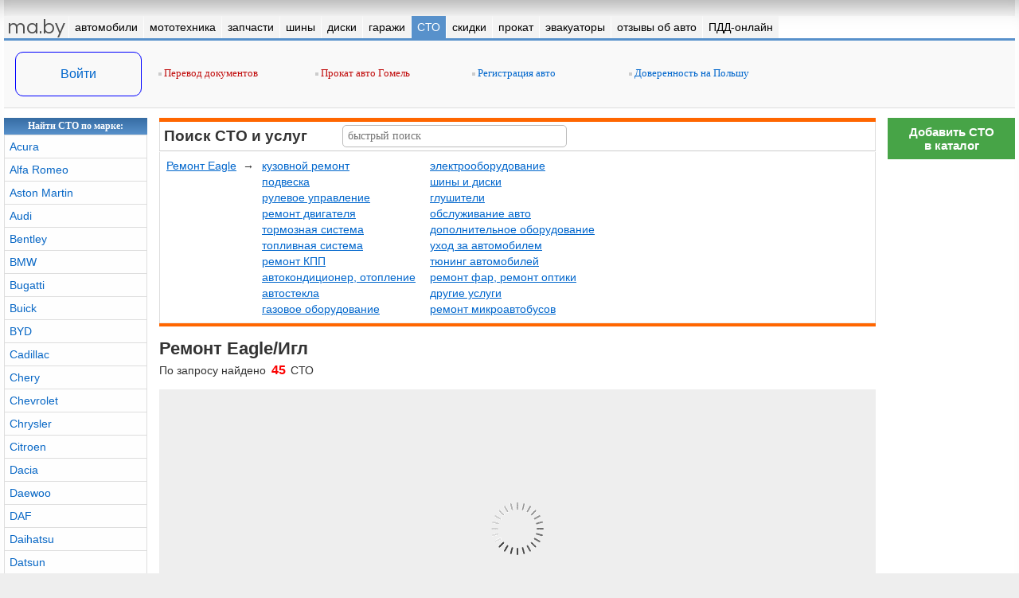

--- FILE ---
content_type: text/html
request_url: https://ma.by/sto/remont/eagle/
body_size: 13389
content:
<html lang="ru-RU">
<head>
<title>Ремонт Игл (Eagle) в Минске</title>
<meta name="viewport" content="width=device-width, initial-scale=1"><meta http-equiv="Content-Type" content="text/html; charset=windows-1251">
<meta name="Keywords" content="ремонт Игл (Eagle) в Минске, ремонт автомобилей Игл">
<meta name="Description" content="В нашем каталоге около 200 лучших СТО Минска выполняющие ремонт автомобилей Игл (Eagle), выбирайте!"><meta property="og:type" content="article" /><meta property="og:site_name" content="ma.by" /><meta property="fb:admins" content="100000617076965" /><meta property="og:title" content="Ремонт Игл (Eagle) в Минске" /><meta property="og:description" content="В нашем каталоге около 200 лучших СТО Минска выполняющие ремонт автомобилей Игл (Eagle), выбирайте!" /><meta property="og:url" content="http://www.ma.by/sto/remont/eagle/" /><meta property="og:image" content="/images/logo/logo_ma.gif" /><meta name='yandex-verification' content='4144fd5312bf1560' />
<!--[if IE]><script type="text/javascript" src="/common_fns/js/ie_maxwidth.js"></script><![endif]-->
</head>
<link rel="shortcut icon" type="image/x-icon" href="/images/favico/favicon.ico"><link rel="stylesheet" type="text/css" href="/common_fns/js/owl.carousel/owl.carousel.css?3"><link rel="stylesheet" type="text/css" href="/common_fns/js/fancybox/2.1.5/jquery.fancybox.css?3"><link rel="stylesheet" type="text/css" href="/common_fns/js/toast/jquery.toast.css?1"><link rel="stylesheet" type="text/css" href="/ma.css?95"><script type="text/javascript" src="/common_fns/js/jq/jquery-1.7.2.min.js"></script><script type="text/javascript" src="https://ajax.googleapis.com/ajax/libs/jqueryui/1.8/jquery-ui.min.js"></script><script type="text/javascript" src="https://www.google.com/recaptcha/api.js"></script><script type="text/javascript" src="/common_fns/js/owl.carousel/owl.carousel.min.js"></script><script type="text/javascript" src="/common_fns/js/myauto.core.js?47"></script><script type="text/javascript" src="/common_fns/js/jquery.stickybar.min.js?6"></script><script type="text/javascript" src="/common_fns/js/fancybox/2.1.5/jquery.fancybox.pack.js?1"></script><script type="text/javascript" src="/common_fns/js/toast/jquery.toast.js"></script><script type="text/javascript" src="/common_fns/js/advert.js"></script><script type="text/javascript" src="/common_fns/js/jquery.lazyload.min.js?35"></script><script type="text/javascript" src="/sto/js/jquery.infscroll.js?1"></script><script type="text/javascript" src="/sto/js/search.js?8"></script><body><div id="bodysubcont" class="  ">
<div id="scroller-top-bg"><div id="scroller-top-cont"></div></div>
<table class="layout_fixed">
<tr><td style="width:100%; overflow:hidden;"><table id="full-header">
  <tr>
  <td>
   <table style="-webkit-box-shadow: 0px 30px 33px -30px #aaa inset;">
    <tr>
     <td height=20></td>
    </tr>
   </table>
  </td>
 </tr>
</table>
</td></tr><tr><td>
<div>
<div id="top-menu-logo"><a href="/" class="white none">ma.by</a></div>
<div id="top-menu-enter"><a href="#" class="login-link white none">вход</a></div>
<div id="top-menu-icon"></div>
<nav id="top-menu"><ul>
<li class="active" style="position:absolute; z-index:-100; left:0; right:0px;"><a href="#" target="_self"><nobr>меню</nobr></a></li>
<li class="index"><a href="/" target="_self"><nobr>ma.by</nobr></a></li><li ><a href="/auto/" target="_self"><nobr>автомобили</nobr></a><ul><li><a href="/auto/speedcam/">штрафы с камер онлайн</a></li><li><a href="/auto/customs/">таможенный калькулятор</a></li><li><a href="/auto/fee_calculator/">калькулятор пошлины</a></li><li><a href="/auto/index.php?salers=2&action=salers_list">автосалоны</a></li><li><a href="/auto/index.php?salers=1&action=salers_list">автохаусы</a></li></ul></li><li ><a href="/moto/" target="_self"><nobr>мототехника</nobr></a></li><li ><a href="/avtozapchasti/" target="_self"><nobr>запчасти</nobr></a></li><li ><a href="/tyres/" target="_self"><nobr>шины</nobr></a><ul><li><a href="/tyres/shinny_calculator/">шинный калькулятор</a></li></ul></li><li ><a href="/diski/" target="_self"><nobr>диски</nobr></a></li><li ><a href="/garages/" target="_self"><nobr>гаражи</nobr></a></li><li class=active><a href="/sto/" target="_self"><nobr>СТО</nobr></a></li><li ><a href="/skidki/" target="_self"><nobr>скидки</nobr></a></li><li ><a href="/prokat/" target="_self"><nobr>прокат</nobr></a></li><li ><a href="/evakuator/" target="_self"><nobr>эвакуаторы</nobr></a></li><li ><a href="/reviews/" target="_self"><nobr>отзывы об авто</nobr></a></li><li ><a href="/pdd/" target="_self"><nobr>ПДД-онлайн</nobr></a></li></ul></nav><div class="top_resources_cont">
<table><tr>
 <td id="user-login-cell"><table>
 <tr><td class="valign_middle center" height=32><a href="#" class="login-link">Войти</a></td></tr>
</table>
</td>
 <td id="user-login-cell-delim" width="10">&nbsp;</td>
 <td style="border:0px solid #CCCCCC; padding-bottom:2px; vertical-align:middle;"><div class="top_resources"><div class=resource_red><noindex><script>document.write('<a href="https://lan.by/" target=_blank><img src=/images/li_square.png> Перевод документов</a>');</script></noindex></div><div class=resource_red><noindex><script>document.write('<a href="https://gomel.car-rent.by/" target=_blank><img src=/images/li_square.png> Прокат авто Гомель</a>');</script></noindex></div><div class=resource_blue><script>document.write('<a href="/news/view_news.php?news_id=1126" target=_self><img src=/images/li_square.png> Регистрация авто</a>');</script></div><div class=resource_blue><script>document.write('<a href="https://ma.by/news/view/3862/" target=_self><img src=/images/li_square.png> Доверенность на Польшу</a>');</script></div></div></td>
</tr></table>
</div>
</div>
</td></tr><tr>
 <td>
  <table>
   <tr>
    <td width=180 class="unnes600">
     <table>
<tr>
 <td class="mh_bg">Найти <em style="font-style:normal;">СТО</em> по марке:</td>
</tr>
<tr>
 <td>
  <table id="search-by-mark-left-block">
   <tr><td height=20 class="car_catalog markcell"><a href="/sto/remont/acura/" class="catalog">Acura</a></td></tr><tr><td height=20 class="car_catalog markcell"><a href="/sto/remont/alfa-romeo/" class="catalog">Alfa Romeo</a></td></tr><tr><td height=20 class="car_catalog markcell"><a href="/sto/remont/aston-martin/" class="catalog">Aston Martin</a></td></tr><tr><td height=20 class="car_catalog markcell"><a href="/sto/remont/audi/" class="catalog">Audi</a></td></tr><tr><td height=20 class="car_catalog markcell"><a href="/sto/remont/bentley/" class="catalog">Bentley</a></td></tr><tr><td height=20 class="car_catalog markcell"><a href="/sto/remont/bmw/" class="catalog">BMW</a></td></tr><tr><td height=20 class="car_catalog markcell"><a href="/sto/remont/bugatti/" class="catalog">Bugatti</a></td></tr><tr><td height=20 class="car_catalog markcell"><a href="/sto/remont/buick/" class="catalog">Buick</a></td></tr><tr><td height=20 class="car_catalog markcell"><a href="/sto/remont/byd/" class="catalog">BYD</a></td></tr><tr><td height=20 class="car_catalog markcell"><a href="/sto/remont/cadillac/" class="catalog">Cadillac</a></td></tr><tr><td height=20 class="car_catalog markcell"><a href="/sto/remont/chery/" class="catalog">Chery</a></td></tr><tr><td height=20 class="car_catalog markcell"><a href="/sto/remont/chevrolet/" class="catalog">Chevrolet</a></td></tr><tr><td height=20 class="car_catalog markcell"><a href="/sto/remont/chrysler/" class="catalog">Chrysler</a></td></tr><tr><td height=20 class="car_catalog markcell"><a href="/sto/remont/citroen/" class="catalog">Citroen</a></td></tr><tr><td height=20 class="car_catalog markcell"><a href="/sto/remont/dacia/" class="catalog">Dacia</a></td></tr><tr><td height=20 class="car_catalog markcell"><a href="/sto/remont/daewoo/" class="catalog">Daewoo</a></td></tr><tr><td height=20 class="car_catalog markcell"><a href="/sto/remont/daf/" class="catalog">DAF</a></td></tr><tr><td height=20 class="car_catalog markcell"><a href="/sto/remont/daihatsu/" class="catalog">Daihatsu</a></td></tr><tr><td height=20 class="car_catalog markcell"><a href="/sto/remont/datsun/" class="catalog">Datsun</a></td></tr><tr><td height=20 class="car_catalog markcell"><a href="/sto/remont/dodge/" class="catalog">Dodge</a></td></tr><tr><td height=20 class="car_catalog markcell"><a href="/sto/remont/dongfeng/" class="catalog">Dongfeng</a></td></tr><tr><td height=20 class="car_catalog markcell"><a href="/sto/remont/eagle/" class="catalog red_link">Eagle</a></td></tr><tr><td height=20 class="car_catalog markcell"><a href="/sto/remont/faw/" class="catalog">FAW</a></td></tr><tr><td height=20 class="car_catalog markcell"><a href="/sto/remont/ferrari/" class="catalog">Ferrari</a></td></tr><tr><td height=20 class="car_catalog markcell"><a href="/sto/remont/fiat/" class="catalog">Fiat</a></td></tr><tr><td height=20 class="car_catalog markcell"><a href="/sto/remont/ford/" class="catalog">Ford</a></td></tr><tr><td height=20 class="car_catalog markcell"><a href="/sto/remont/foton/" class="catalog">Foton</a></td></tr><tr><td height=20 class="car_catalog markcell"><a href="/sto/remont/geely/" class="catalog">Geely</a></td></tr><tr><td height=20 class="car_catalog markcell"><a href="/sto/remont/gmc/" class="catalog">GMC</a></td></tr><tr><td height=20 class="car_catalog markcell"><a href="/sto/remont/great-wall/" class="catalog">Great Wall</a></td></tr><tr><td height=20 class="car_catalog markcell"><a href="/sto/remont/hafei/" class="catalog">Hafei</a></td></tr><tr><td height=20 class="car_catalog markcell"><a href="/sto/remont/honda/" class="catalog">Honda</a></td></tr><tr><td height=20 class="car_catalog markcell"><a href="/sto/remont/hummer/" class="catalog">Hummer</a></td></tr><tr><td height=20 class="car_catalog markcell"><a href="/sto/remont/hyundai/" class="catalog">Hyundai</a></td></tr><tr><td height=20 class="car_catalog markcell"><a href="/sto/remont/infiniti/" class="catalog">Infiniti</a></td></tr><tr><td height=20 class="car_catalog markcell"><a href="/sto/remont/isuzu/" class="catalog">Isuzu</a></td></tr><tr><td height=20 class="car_catalog markcell"><a href="/sto/remont/iveco/" class="catalog">Iveco</a></td></tr><tr><td height=20 class="car_catalog markcell"><a href="/sto/remont/jac/" class="catalog">JAC</a></td></tr><tr><td height=20 class="car_catalog markcell"><a href="/sto/remont/jaguar/" class="catalog">Jaguar</a></td></tr><tr><td height=20 class="car_catalog markcell"><a href="/sto/remont/jeep/" class="catalog">Jeep</a></td></tr><tr><td height=20 class="car_catalog markcell"><a href="/sto/remont/kia/" class="catalog">Kia</a></td></tr><tr><td height=20 class="car_catalog markcell"><a href="/sto/remont/lada-vaz/" class="catalog">Lada (ВАЗ)</a></td></tr><tr><td height=20 class="car_catalog markcell"><a href="/sto/remont/lamborghini/" class="catalog">Lamborghini</a></td></tr><tr><td height=20 class="car_catalog markcell"><a href="/sto/remont/lancia/" class="catalog">Lancia</a></td></tr><tr><td height=20 class="car_catalog markcell"><a href="/sto/remont/land-rover/" class="catalog">Land Rover</a></td></tr><tr><td height=20 class="car_catalog markcell"><a href="/sto/remont/lexus/" class="catalog">Lexus</a></td></tr><tr><td height=20 class="car_catalog markcell"><a href="/sto/remont/lifan/" class="catalog">Lifan</a></td></tr><tr><td height=20 class="car_catalog markcell"><a href="/sto/remont/lincoln/" class="catalog">Lincoln</a></td></tr><tr><td height=20 class="car_catalog markcell"><a href="/sto/remont/lotus/" class="catalog">Lotus</a></td></tr><tr><td height=20 class="car_catalog markcell"><a href="/sto/remont/man/" class="catalog">MAN</a></td></tr><tr><td height=20 class="car_catalog markcell"><a href="/sto/remont/maserati/" class="catalog">Maserati</a></td></tr><tr><td height=20 class="car_catalog markcell"><a href="/sto/remont/maybach/" class="catalog">Maybach</a></td></tr><tr><td height=20 class="car_catalog markcell"><a href="/sto/remont/mazda/" class="catalog">Mazda</a></td></tr><tr><td height=20 class="car_catalog markcell"><a href="/sto/remont/mercedes-benz/" class="catalog">Mercedes-Benz</a></td></tr><tr><td height=20 class="car_catalog markcell"><a href="/sto/remont/mercury/" class="catalog">Mercury</a></td></tr><tr><td height=20 class="car_catalog markcell"><a href="/sto/remont/mg/" class="catalog">MG</a></td></tr><tr><td height=20 class="car_catalog markcell"><a href="/sto/remont/mini/" class="catalog">MINI</a></td></tr><tr><td height=20 class="car_catalog markcell"><a href="/sto/remont/mitsubishi/" class="catalog">Mitsubishi</a></td></tr><tr><td height=20 class="car_catalog markcell"><a href="/sto/remont/mudan/" class="catalog">Mudan</a></td></tr><tr><td height=20 class="car_catalog markcell"><a href="/sto/remont/nissan/" class="catalog">Nissan</a></td></tr><tr><td height=20 class="car_catalog markcell"><a href="/sto/remont/norster/" class="catalog">Norster</a></td></tr><tr><td height=20 class="car_catalog markcell"><a href="/sto/remont/nysa/" class="catalog">Nysa</a></td></tr><tr><td height=20 class="car_catalog markcell"><a href="/sto/remont/oldsmobile/" class="catalog">Oldsmobile</a></td></tr><tr><td height=20 class="car_catalog markcell"><a href="/sto/remont/opel/" class="catalog">Opel</a></td></tr><tr><td height=20 class="car_catalog markcell"><a href="/sto/remont/peugeot/" class="catalog">Peugeot</a></td></tr><tr><td height=20 class="car_catalog markcell"><a href="/sto/remont/plymouth/" class="catalog">Plymouth</a></td></tr><tr><td height=20 class="car_catalog markcell"><a href="/sto/remont/pontiac/" class="catalog">Pontiac</a></td></tr><tr><td height=20 class="car_catalog markcell"><a href="/sto/remont/porsche/" class="catalog">Porsche</a></td></tr><tr><td height=20 class="car_catalog markcell"><a href="/sto/remont/proton/" class="catalog">Proton</a></td></tr><tr><td height=20 class="car_catalog markcell"><a href="/sto/remont/ravon/" class="catalog">Ravon</a></td></tr><tr><td height=20 class="car_catalog markcell"><a href="/sto/remont/renault/" class="catalog">Renault</a></td></tr><tr><td height=20 class="car_catalog markcell"><a href="/sto/remont/rolls-royce/" class="catalog">Rolls Royce</a></td></tr><tr><td height=20 class="car_catalog markcell"><a href="/sto/remont/rover/" class="catalog">Rover</a></td></tr><tr><td height=20 class="car_catalog markcell"><a href="/sto/remont/saab/" class="catalog">Saab</a></td></tr><tr><td height=20 class="car_catalog markcell"><a href="/sto/remont/saipa/" class="catalog">Saipa</a></td></tr><tr><td height=20 class="car_catalog markcell"><a href="/sto/remont/samand/" class="catalog">Samand</a></td></tr><tr><td height=20 class="car_catalog markcell"><a href="/sto/remont/saturn/" class="catalog">Saturn</a></td></tr><tr><td height=20 class="car_catalog markcell"><a href="/sto/remont/scion/" class="catalog">Scion</a></td></tr><tr><td height=20 class="car_catalog markcell"><a href="/sto/remont/seat/" class="catalog">Seat</a></td></tr><tr><td height=20 class="car_catalog markcell"><a href="/sto/remont/secma/" class="catalog">Secma</a></td></tr><tr><td height=20 class="car_catalog markcell"><a href="/sto/remont/skoda/" class="catalog">Skoda</a></td></tr><tr><td height=20 class="car_catalog markcell"><a href="/sto/remont/smart/" class="catalog">Smart</a></td></tr><tr><td height=20 class="car_catalog markcell"><a href="/sto/remont/ssangyong/" class="catalog">SsangYong</a></td></tr><tr><td height=20 class="car_catalog markcell"><a href="/sto/remont/subaru/" class="catalog">Subaru</a></td></tr><tr><td height=20 class="car_catalog markcell"><a href="/sto/remont/suzuki/" class="catalog">Suzuki</a></td></tr><tr><td height=20 class="car_catalog markcell"><a href="/sto/remont/tata/" class="catalog">Tata</a></td></tr><tr><td height=20 class="car_catalog markcell"><a href="/sto/remont/tesla/" class="catalog">Tesla</a></td></tr><tr><td height=20 class="car_catalog markcell"><a href="/sto/remont/tianma/" class="catalog">Tianma</a></td></tr><tr><td height=20 class="car_catalog markcell"><a href="/sto/remont/toyota/" class="catalog">Toyota</a></td></tr><tr><td height=20 class="car_catalog markcell"><a href="/sto/remont/volkswagen/" class="catalog">Volkswagen</a></td></tr><tr><td height=20 class="car_catalog markcell"><a href="/sto/remont/volvo/" class="catalog">Volvo</a></td></tr><tr><td height=20 class="car_catalog markcell"><a href="/sto/remont/wartburg/" class="catalog">Wartburg</a></td></tr><tr><td height=20 class="car_catalog markcell"><a href="/sto/remont/xin-kai/" class="catalog">Xin Kai</a></td></tr><tr><td height=20 class="car_catalog markcell"><a href="/sto/remont/zotye/" class="catalog">Zotye</a></td></tr><tr><td height=20 class="car_catalog markcell"><a href="/sto/remont/zx-auto/" class="catalog">ZX Auto</a></td></tr><tr><td height=20 class="car_catalog markcell"><a href="/sto/remont/vis/" class="catalog">ВИС</a></td></tr><tr><td height=20 class="car_catalog markcell"><a href="/sto/remont/gaz/" class="catalog">ГАЗ</a></td></tr><tr><td height=20 class="car_catalog markcell"><a href="/sto/remont/zaz/" class="catalog">ЗАЗ</a></td></tr><tr><td height=20 class="car_catalog markcell"><a href="/sto/remont/zil/" class="catalog">ЗИЛ</a></td></tr><tr><td height=20 class="car_catalog markcell"><a href="/sto/remont/luaz/" class="catalog">ЛУАЗ</a></td></tr><tr><td height=20 class="car_catalog markcell"><a href="/sto/remont/lyublin/" class="catalog">Люблин</a></td></tr><tr><td height=20 class="car_catalog markcell"><a href="/sto/remont/moskvich/" class="catalog">Москвич</a></td></tr><tr><td height=20 class="car_catalog markcell"><a href="/sto/remont/raf/" class="catalog">РАФ</a></td></tr><tr><td height=20 class="car_catalog markcell"><a href="/sto/remont/uaz/" class="catalog">УАЗ</a></td></tr>   </table>
  </td>
 </tr>
<tr>
 <td class="mb_bg"></td>
</tr>
</table>
<p class="bdiv"></p>
    </td>
    <td width=15 class="unnes600">&nbsp;</td>
    <td height=100>
     <style>
.sto-quick-search-result-item {margin-bottom:5px;}
.sto-quick-search-result-item a {color:#0867c5; font:13px/14px Arial; text-decoration:none; border-bottom:1px dashed #0066cc;}
.sto-quick-search-result-item a b {font-weight:normal; color:#d40000;}
#id-search-str-container {padding:10px 15px; border:1px solid rgb(187, 187, 187); width:250px; height:auto; position:absolute; left:1px; top:-4px; z-index:2; float:left; background-color:rgb(253, 253, 253); line-height:20px; box-shadow: 0px 0px 14px 2px rgba(50,50,50,0.5);}
input#id-search-str {width:282px; height:28px; border:1px solid #bbb; font:14px verdana; padding-left:6px; padding-bottom:1px; border-radius:5px; z-index:5; position:relative;}
</style>

<div id="id-js-sto-services-container"></div>

<table>
 <tr>
  <td style="height:5px; background-color:#FF6600;"></td>
 </tr>
 <tr>
  <td>

   <table><tr><td class="searchcell">
     <div class="car_name_big black left" style="float:left; width:220px; padding:7px 0px 0px 5px;"><strong>Поиск СТО</strong> и услуг</div>
     <div class="text padding3" style="display:inline-block; width:auto; min-width:220px;"><input type="text" name="quick_search_text" id="id-search-str" value="" placeholder="быстрый поиск" maxlength=100>
      <div style="position:relative; width:0px; height:0px;">
       <div id="id-search-str-container" style="display:none;">начните писать название СТО или вид работы</div>
      </div>
     </div>
        </td></tr></table>

  </td>
 </tr>
 <tr>
  <td>

   <table style="width:100%; height:1px; background-color:#cccccc; position:relative; top:-1px; z-index:1;"><tr><td></td></tr></table>
   <table>
    <tr>
     <td class="searchcell padding5" height=185>
      <div id="id-search-container">
       <input type="hidden" name="rand" id="id-rand" value="365">
       <div class="text" style="width:auto; float:left; display:block; white-space:nowrap; line-height:20px; padding-bottom: 5px;"><a href="/sto/remont/eagle/">Ремонт Eagle</a> &nbsp;&rarr;&nbsp;</div><div id="search-by-categ-block"><div class="text" style="font:14px Arial; line-height:20px; float:left; display:inline-block; padding-right:15px;"><a href="/sto/remont/eagle/kuzovnoy_remont/" id="id-search-categ-link-14">кузовной ремонт</a><br><a href="/sto/remont/eagle/podveska/" id="id-search-categ-link-15">подвеска</a><br><a href="/sto/remont/eagle/rulevoe_upravlenie/" id="id-search-categ-link-36">рулевое управление</a><br><a href="/sto/remont/eagle/remont_dvigatelya/" id="id-search-categ-link-16">ремонт двигателя</a><br><a href="/sto/remont/eagle/tormoznaya_sistema/" id="id-search-categ-link-34">тормозная система</a><br><a href="/sto/remont/eagle/toplivnaya_sistema/" id="id-search-categ-link-30">топливная система</a><br><a href="/sto/remont/eagle/remont_kpp/" id="id-search-categ-link-19">ремонт КПП</a><br><a href="/sto/remont/eagle/avtokondicioner_otoplenie/" id="id-search-categ-link-32">автокондиционер, отопление</a><br><a href="/sto/remont/eagle/avtostekla/" id="id-search-categ-link-22">автостекла</a><br><a href="/sto/remont/eagle/gazovoe_oborudovanie_gbo/" id="id-search-categ-link-26">газовое оборудование</a><br></div><div class="text" style="font:14px Arial; line-height:20px; float: left; display: inline-block;  padding-right: 15px;"><a href="/sto/remont/eagle/electrooborudovanie/" id="id-search-categ-link-17">электрооборудование</a><br><a href="/sto/remont/eagle/shiny_i_diski/" id="id-search-categ-link-25">шины и диски</a><br><a href="/sto/remont/eagle/glushiteli/" id="id-search-categ-link-35">глушители</a><br><a href="/sto/remont/eagle/obsluzhivanie_avto/" id="id-search-categ-link-20">обслуживание авто</a><br><a href="/sto/remont/eagle/ustanovka_oborudovaniya/" id="id-search-categ-link-29">дополнительное оборудование</a><br><a href="/sto/remont/eagle/moyka_himchistka/" id="id-search-categ-link-21">уход за автомобилем</a><br><a href="/sto/remont/eagle/tyuning_avtomobiley/" id="id-search-categ-link-23">тюнинг автомобилей</a><br><a href="/sto/remont/eagle/remont_far_remont_optiki/" id="id-search-categ-link-39">ремонт фар, ремонт оптики</a><br><a href="/sto/remont/eagle/uslugi/" id="id-search-categ-link-31">другие услуги</a><br><a href="/sto/remont/eagle/remont_mikroavtobusov/" id="id-search-categ-link-38">ремонт микроавтобусов</a><br></div></div><div id="id-search-by-categ-container"><select id="id-search-by-categ-select" style="width:183px; font:15px arial; height:27px;"></select></div>      </div>
      <div id="id-search-by-mark-container">
       Найти по марке &nbsp;
       <select name="search_tag" id="id-search-by-mark" style="width:183px; font:15px arial; height:27px;"></select>      </div>
     </td>
    </tr>
    <tr>
     <td>
     </td>
    </tr>
   </table>

  </td>
 </tr>
 <tr>
  <td style="height:4px; background-color:#FF6600;"></td>
 </tr>
 <tr><td height=10></td></tr>
</table>
     <div id="id-sto-container">
       <table><tr><td class=valign_bottom><table><tr><td class="small padding0" height=18><h1 class="section_name" style="font-size:22px; padding:5px 0px;"><b>Ремонт Eagle/Игл</b></h1><span class="text padding0" style="font:14px Arial; color:#333;">По запросу найдено <span class="category_small red">45</span> СТО</span><br></td></tr></table></td></tr></table><br><iframe class="ymaps_bg" src="/sto/_ymap_search.php?action=search&sto_ids[]=328&sto_ids[]=102&sto_ids[]=170&sto_ids[]=61&sto_ids[]=200&sto_ids[]=105&sto_ids[]=406&sto_ids[]=450&sto_ids[]=356&sto_ids[]=57&sto_ids[]=469&sto_ids[]=366&sto_ids[]=476&sto_ids[]=307&sto_ids[]=224&sto_ids[]=113&sto_ids[]=449&sto_ids[]=156&sto_ids[]=244&sto_ids[]=83&sto_ids[]=418&sto_ids[]=426&sto_ids[]=343&sto_ids[]=290&sto_ids[]=417&sto_ids[]=475&sto_ids[]=456&sto_ids[]=477&sto_ids[]=189&sto_ids[]=367&sto_ids[]=325&sto_ids[]=181&sto_ids[]=147&sto_ids[]=263&sto_ids[]=285&sto_ids[]=375&sto_ids[]=470&sto_ids[]=385&sto_ids[]=322&sto_ids[]=390&sto_ids[]=66&sto_ids[]=436&sto_ids[]=479&sto_ids[]=480&sto_ids[]=77" style="width:100%; height:350px; border:0px solid #ddd; margin-bottom:10px;"></iframe><br><br><div id="id-sto-list-content" params='{"action":"search","search_by":"mark","mark_id":"70","mark_name":"Eagle","mark_name_ru":null,"mark_tag":"eagle","categ_id":0,"categ_name":"","categ_desc":"","categ_tag":"","service_id":0,"service_name":"","service_desc":"","service_tag":"","city_id":0,"workday_6":0,"workday_7":0,"sto_official":0,"actions_only":0,"page":1,"rand":365}'><div class="sto-preview-container">
 <table>
  <tr>
   <td class="sto-preview-header">
    <div class="notepad_btn" id="id-notepad-link-sto-328"><div class=""></div></div><a href="/sto/droga/" target="_blank" class="ann-preview-link" title="посмотреть СТО Дрога"> СТО Дрога<ins class="ann-spacer"></ins></a>
    &nbsp;<span class=numcomments><span>3</span></span>   </td>
  </tr>
 </table>
 <div><div id="id-note-sto-328"></div></div>
 <div class="sto-logo-cont">
  <img width=128 src="/sto/foto/c/d/328_1s.jpg?533" alt="СТО Дрога на ma.by">
 </div>
 <div class="sto-description">
  <div class="sto-contacts-cont">
   Диагностика и ремонт подвески (в т.ч. торсионов). Замена ремней ГРМ, ремонт системы охлаждения, тормозной системы, турбин, двигателей. Комп. диагностика. Ремонт электрики. Замена жидкостей. Мойка топливных баков. Развал-схождение. Шиномонтаж. Нал/безнал.   <div class="sto-contacts-subcont">
    <div class="text sto-info-address">
     <div class="textb black padding0" style="margin-bottom:2px;">
      г. Минск, пр-т Партизанский, 168     </div>
     пн-сб 9.00-19.00, вс - по записи    </div>
    <div class="text sto-info-phone"><a href="tel:+375 (29) 685-83-03" class="phone" rel="nofollow">+375 (29) 685-83-03 <img src=/images/operators/ico_velcom.gif title="velcom" width=15 height=15 align=></a></nobr><br><a href="tel:+375 (29) 755-83-03" class="phone" rel="nofollow">+375 (29) 755-83-03 <img src=/images/operators/ico_mts.gif title="мтс" width=15 height=15 align=></a></nobr><br></div>
   </div>
  </div>
  <div></div><div class="sto-discount"><div></div>Скидка 15% на все работы и диагностика подвески - бесплатно!</div> </div>
</div>
<div class="sto-preview-container">
 <table>
  <tr>
   <td class="sto-preview-header">
    <div class="notepad_btn" id="id-notepad-link-sto-102"><div class=""></div></div><a href="/sto/sto_druzey/" target="_blank" class="ann-preview-link" title="посмотреть  СТО Друзей">  СТО Друзей<ins class="ann-spacer"></ins></a>
    &nbsp;<span class=numcomments><span>4</span></span>   </td>
  </tr>
 </table>
 <div><div id="id-note-sto-102"></div></div>
 <div class="sto-logo-cont">
  <img width=128 src="/sto/foto/e/c/102_1s.jpg?503" alt=" СТО Друзей на ma.by">
 </div>
 <div class="sto-description">
  <div class="sto-contacts-cont">
   Ремонт глушителей. Диагностика и ремонт тормозной системы, ремонт суппортов. Диагностика и ремонт подвески. Развал-схождение. Работаем без выходных. Запасные части и автокомпоненты в наличии от ведущих производителей с гарантией нашего СТО. Рассрочка по картам &quot;халва&quot; и &quot;карта рассрочки&quot;!   <div class="sto-contacts-subcont">
    <div class="text sto-info-address">
     <div class="textb black padding0" style="margin-bottom:2px;">
      г. Минск, ул. Матусевича, 33/3     </div>
     пн-пт 8.00-20.00, сб-вс 9.00-20.00    </div>
    <div class="text sto-info-phone"><a href="tel:+375 (29) 628-03-04" class="phone" rel="nofollow">+375 (29) 628-03-04 <img src=/images/operators/ico_velcom.gif title="velcom" width=15 height=15 align=></a></nobr><br><a href="tel:+375 (29) 633-97-01" class="phone" rel="nofollow">+375 (29) 633-97-01 <img src=/images/operators/ico_velcom.gif title="velcom" width=15 height=15 align=></a></nobr><br><a href="tel:+375 (17) 216-93-24" class="phone" rel="nofollow">+375 (17) 216-93-24 <img src=/images/operators/ico_phone.gif title="город" width=15 height=15 align=></a><span class="ann-how-to-vip" tooltip_text="гор/факс" id="teltip-102-3">!</span></nobr><br></div>
   </div>
  </div>
   </div>
</div>
<div class="sto-preview-container" style="border:0px dashed #999; background-color:#ffffa3; padding:10px 5px; ">
 <div class="sto-logo-cont" style="float:left; padding:2px 10px 2px 0px;">
  <img width=140 src="/sto/foto/7/5/201_1s.jpg?861" alt="Автосервис Индивидуал Авто">
 </div>
 <div class="sto-contacts-cont">
  <div class="sto-description" style="padding-top:0px;">
   <div class="car_name_big black valign_bottom" style="padding:4px 2px 3px 0px;"><noindex><a href="/sto/individual_auto/" class=black target="_blank" title="СТО Индивидуал Авто"><u><strong>СТО</strong> Индивидуал Авто</u><ins class="ann-spacer"></ins></a></noindex></div>
   <noindex>Полный комплекс сервисных услуг и все новейшие технологии для вашего автомобиля - от электрики до механики, от ремонта до профилактического осмотра.</noindex>

    <div class="sto-contacts-subcont">
     <div class="sto-info-phone">
       <a href="tel:+375295666611" class="phone" rel="nofollow">+375 (29) 566-66-11</a>
       <img src="/images/operators/ico_mts.gif" title="мтс" width="15" height="15" align="absmiddle"><br>

       <a href="tel:+375445666611" class="phone" rel="nofollow">+375 (44) 566-66-11</a>
       <img src="/images/operators/ico_velcom.gif" title="velcom" width="15" height="15" align="absmiddle"><br>
     </div>
     <div class="text sto-info-address">
      <div class="textb black padding0" style="margin-bottom:2px;">г. Минск, ул. Притыцкого, 60к5</div>
      пн-вс 9.00-20.00
     </div>
    </div>
  </div>
 </div>
</div>
<div class="sto-preview-container">
 <table>
  <tr>
   <td class="sto-preview-header">
    <div class="notepad_btn" id="id-notepad-link-sto-170"><div class=""></div></div><a href="/sto/gidromatik/" target="_blank" class="ann-preview-link" title="посмотреть Сервисный центр Гидроматик"> Сервисный центр Гидроматик<ins class="ann-spacer"></ins></a>
    &nbsp;<span class=numcomments><span>5</span></span>   </td>
  </tr>
 </table>
 <div><div id="id-note-sto-170"></div></div>
 <div class="sto-logo-cont">
  <img width=128 src="/sto/foto/1/4/170_1s.jpg?209" alt="Сервисный центр Гидроматик на ma.by">
 </div>
 <div class="sto-description">
  <div class="sto-contacts-cont">
   Диагностика, ремонт, обслуживание автоматических КПП, вариаторов, DSG, гидротрансформаторов. Установка новых мехатроников DSG. Ремонт мехатроников, обновление прошивки, проведение адаптаций и перепрограммирование. Ремонт раздаточной коробки. Запчасти.   <div class="sto-contacts-subcont">
    <div class="text sto-info-address">
     <div class="textb black padding0" style="margin-bottom:2px;">
      г. Минск, ул. Карвата 73/7     </div>
     пн-пт 9.00-18.00, сб 9.00-14.00    </div>
    <div class="text sto-info-phone"><a href="tel:+375 (29) 627-11-11" class="phone" rel="nofollow">+375 (29) 627-11-11 <img src=/images/operators/ico_velcom.gif title="velcom" width=15 height=15 align=></a></nobr><br><a href="tel:+375 (29) 554-80-90" class="phone" rel="nofollow">+375 (29) 554-80-90 <img src=/images/operators/ico_mts.gif title="мтс" width=15 height=15 align=></a></nobr><br></div>
   </div>
  </div>
   </div>
</div>
<div class="sto-preview-container">
 <table>
  <tr>
   <td class="sto-preview-header">
    <div class="notepad_btn" id="id-notepad-link-sto-61"><div class=""></div></div><a href="/sto/tehstarter_servis_bosch/" target="_blank" class="ann-preview-link" title="посмотреть СТО ТехСтартерСервис BOSCH-Service"> СТО ТехСтартерСервис BOSCH-Service<ins class="ann-spacer"></ins></a>
    &nbsp;<span class=numcomments><span>7</span></span>   </td>
  </tr>
 </table>
 <div><div id="id-note-sto-61"></div></div>
 <div class="sto-logo-cont">
  <img width=128 src="/sto/foto/7/f/61_1s.jpg?180" alt="СТО ТехСтартерСервис BOSCH-Service на ma.by">
 </div>
 <div class="sto-description">
  <div class="sto-contacts-cont">
   Ремонт стартеров и генераторов легковых и грузовых а/м, электропроводки, элементов электропривода, электронных и электрических систем и блоков управления, компьютерная диагностика. Диагностика и ремонт бензиновых и дизельных систем Common-Rail (hdi, dci, cdi, crd, crdi), в т.ч. Denso.   <div class="sto-contacts-subcont">
    <div class="text sto-info-address">
     <div class="textb black padding0" style="margin-bottom:2px;">
      г. Минск, ул. Серова, 1     </div>
     пн-пт 9.00-18.00, сб 9.00-17.00    </div>
    <div class="text sto-info-phone"><a href="tel:+375 (29) 637-22-14" class="phone" rel="nofollow">+375 (29) 637-22-14 <img src=/images/operators/ico_velcom.gif title="velcom" width=15 height=15 align=></a><span class="ann-how-to-vip" tooltip_text="стартера/генераторы" id="teltip-61-1">!</span></nobr><br><a href="tel:+375 (29) 601-81-31" class="phone" rel="nofollow">+375 (29) 601-81-31 <img src=/images/operators/ico_velcom.gif title="velcom" width=15 height=15 align=></a><span class="ann-how-to-vip" tooltip_text="дизель" id="teltip-61-2">!</span></nobr><br><a href="tel:+375 (33) 313-81-31" class="phone" rel="nofollow">+375 (33) 313-81-31 <img src=/images/operators/ico_mts.gif title="мтс" width=15 height=15 align=></a><span class="ann-how-to-vip" tooltip_text="дизель" id="teltip-61-3">!</span></nobr><br><a href="tel:+375 (29) 672-77-54" class="phone" rel="nofollow">+375 (29) 672-77-54 <img src=/images/operators/ico_velcom.gif title="velcom" width=15 height=15 align=></a><span class="ann-how-to-vip" tooltip_text="электрика" id="teltip-61-4">!</span></nobr><br></div>
   </div>
  </div>
   </div>
</div>
<div class="sto-preview-container">
 <table>
  <tr>
   <td class="sto-preview-header">
    <div class="notepad_btn" id="id-notepad-link-sto-200"><div class=""></div></div><a href="/sto/alvastehservis/" target="_blank" class="ann-preview-link" title="посмотреть Шиномонтаж АлвасТехСервис"> Шиномонтаж АлвасТехСервис<ins class="ann-spacer"></ins></a>
    &nbsp;<span class=numcomments><span>2</span></span>   </td>
  </tr>
 </table>
 <div><div id="id-note-sto-200"></div></div>
 <div class="sto-logo-cont">
  <img width=128 src="/sto/foto/3/6/200_1s.jpg?577" alt="Шиномонтаж АлвасТехСервис на ma.by">
 </div>
 <div class="sto-description">
  <div class="sto-contacts-cont">
   Шиномонтаж. Правка дисков. Варка боковых порезов. Компьютерная балансировка колес R12-R20, R14C-R16C, балансировка без ЦО. Хранение, утилизация шин, продажа шин (новые и б/у), углубление протектора, нал. и безнал.   <div class="sto-contacts-subcont">
    <div class="text sto-info-address">
     <div class="textb black padding0" style="margin-bottom:2px;">
      г. Минск, ул. В. Хоружей, 32б     </div>
     пн-вс 8.00-20.00    </div>
    <div class="text sto-info-phone"><a href="tel:+375 (29) 144-44-84" class="phone" rel="nofollow">+375 (29) 144-44-84 <img src=/images/operators/ico_velcom.gif title="velcom" width=15 height=15 align=></a></nobr><br><a href="tel:+375 (17) 334-16-06" class="phone" rel="nofollow">+375 (17) 334-16-06 <img src=/images/operators/ico_phone.gif title="город" width=15 height=15 align=></a></nobr><br></div>
   </div>
  </div>
  <div></div><div class="sto-discount"><div></div>Скидка 30% на все виды шиномонтажных услуг!</div> </div>
</div>
<div class="ann-delimiter-message">Храните Ваши заметки прямо в СТО! Ваши заметки видны только вам.<br>Всё, о чем вы говорили с СТО по телефону, не надо помнить, это можно записать!</div><div class="sto-preview-container">
 <table>
  <tr>
   <td class="sto-preview-header">
    <div class="notepad_btn" id="id-notepad-link-sto-105"><div class=""></div></div><a href="/sto/gasautosystem/" target="_blank" class="ann-preview-link" title="посмотреть СТО ГазАвто Систем"> СТО ГазАвто Систем<ins class="ann-spacer"></ins></a>
    &nbsp;<span class=numcomments><span>8</span></span>   </td>
  </tr>
 </table>
 <div><div id="id-note-sto-105"></div></div>
 <div class="sto-logo-cont">
  <img width=128 src="/sto/foto/6/5/105_1s.jpg?912" alt="СТО ГазАвто Систем на ma.by">
 </div>
 <div class="sto-description">
  <div class="sto-contacts-cont">
   Более 20 лет на рынке. Установка, ремонт и обслуживание газового оборудования Италии, Голландии, Польши. Освидетельствование баллонов. Ремонт ДВС, АКПП, подвески, тормозной и топливной системы, рулевого управления, замена комплектов ГРМ, диагностика. Шиномонтаж. Автомойка, Заправка и ремонт кондиционеров.   <div class="sto-contacts-subcont">
    <div class="text sto-info-address">
     <div class="textb black padding0" style="margin-bottom:2px;">
      г. Минск, ул. Грушевская, д.123 к.5     </div>
     пн-сб 9.00-19.00    </div>
    <div class="text sto-info-phone"><a href="tel:+375 (17) 210-25-07" class="phone" rel="nofollow">+375 (17) 210-25-07 <img src=/images/operators/ico_phone.gif title="город" width=15 height=15 align=></a></nobr><br><a href="tel:+375 (17) 220-49-29" class="phone" rel="nofollow">+375 (17) 220-49-29 <img src=/images/operators/ico_phone.gif title="город" width=15 height=15 align=></a></nobr><br><a href="tel:+375 (29) 321-72-17" class="phone" rel="nofollow">+375 (29) 321-72-17 <img src=/images/operators/ico_velcom.gif title="velcom" width=15 height=15 align=></a></nobr><br><a href="tel:+375 (29) 207-25-07" class="phone" rel="nofollow">+375 (29) 207-25-07 <img src=/images/operators/ico_mts.gif title="мтс" width=15 height=15 align=></a></nobr><br></div>
   </div>
  </div>
   </div>
</div>
<div class="sto-preview-container">
 <table>
  <tr>
   <td class="sto-preview-header">
    <div class="notepad_btn" id="id-notepad-link-sto-406"><div class=""></div></div><a href="/sto/golblokservis/" target="_blank" class="ann-preview-link" title="посмотреть СТО ГолБлок-сервис"> СТО ГолБлок-сервис<ins class="ann-spacer"></ins></a>
    &nbsp;<span class=numcomments><span>2</span></span>   </td>
  </tr>
 </table>
 <div><div id="id-note-sto-406"></div></div>
 <div class="sto-logo-cont">
  <img width=128 src="/sto/foto/8/c/406_1s.jpg?557" alt="СТО ГолБлок-сервис на ma.by">
 </div>
 <div class="sto-description">
  <div class="sto-contacts-cont">
   Профессиональный ремонт ГБЦ (головок блоков цилиндров), ремонт алюминиевых радиаторов, аргонная сварка (поддонов, радиаторов, дисков, кронштейнов и т.д.). Гарантия.   <div class="sto-contacts-subcont">
    <div class="text sto-info-address">
     <div class="textb black padding0" style="margin-bottom:2px;">
      г. Минск, ул. Стрелковая, 14     </div>
     пн-пт 9.00-18.00, сб 9.00-15.00    </div>
    <div class="text sto-info-phone"><a href="tel:+375 (29) 770-36-00" class="phone" rel="nofollow">+375 (29) 770-36-00 <img src=/images/operators/ico_mts.gif title="мтс" width=15 height=15 align=></a></nobr><br><a href="tel:+375 (44) 778-36-00" class="phone" rel="nofollow">+375 (44) 778-36-00 <img src=/images/operators/ico_velcom.gif title="velcom" width=15 height=15 align=></a></nobr><br></div>
   </div>
  </div>
   </div>
</div>
<div class="sto-preview-container">
 <table>
  <tr>
   <td class="sto-preview-header">
    <div class="notepad_btn" id="id-notepad-link-sto-450"><div class=""></div></div><a href="/sto/1_kilometr/" target="_blank" class="ann-preview-link" title="посмотреть СТО 1-й Километр"> СТО 1-й Километр<ins class="ann-spacer"></ins></a>
    &nbsp;<span class=numcomments><span>1</span></span>   </td>
  </tr>
 </table>
 <div><div id="id-note-sto-450"></div></div>
 <div class="sto-logo-cont">
  <img width=128 src="/sto/foto/f/5/450_1s.jpg?748" alt="СТО 1-й Километр на ma.by">
 </div>
 <div class="sto-description">
  <div class="sto-contacts-cont">
   Полный комплекс по обслуживанию легковых авто и микроавтобусов. Развал-схождение. Шиномонтаж: раскатка, правка дисков. Новейшее оборудование и гарантия на выполнение работ. Высота ворот 3,7м. Автозапчасти. Действуют Автокарта, Халва, Халва+, Карта покупок.   <div class="sto-contacts-subcont">
    <div class="text sto-info-address">
     <div class="textb black padding0" style="margin-bottom:2px;">
      г. Минск, ул. Каменногорская, 47     </div>
     пн-вс 8.00-22.00    </div>
    <div class="text sto-info-phone"><a href="tel:+375 (29) 634-14-14" class="phone" rel="nofollow">+375 (29) 634-14-14 <img src=/images/operators/ico_velcom.gif title="velcom" width=15 height=15 align=></a></nobr><br><a href="tel:+375 (29) 633-14-14" class="phone" rel="nofollow">+375 (29) 633-14-14 <img src=/images/operators/ico_velcom.gif title="velcom" width=15 height=15 align=></a></nobr><br><a href="tel:+375 (29) 794-14-14" class="phone" rel="nofollow">+375 (29) 794-14-14 <img src=/images/operators/ico_mts.gif title="мтс" width=15 height=15 align=></a></nobr><br><a href="tel:+375 (17) 234-14-14" class="phone" rel="nofollow">+375 (17) 234-14-14 <img src=/images/operators/ico_phone.gif title="город" width=15 height=15 align=></a></nobr><br></div>
   </div>
  </div>
   </div>
</div>
<div class="sto-preview-container">
 <table>
  <tr>
   <td class="sto-preview-header">
    <div class="notepad_btn" id="id-notepad-link-sto-356"><div class=""></div></div><a href="/sto/avtozveno/" target="_blank" class="ann-preview-link" title="посмотреть СТО Автозвено"> СТО Автозвено<ins class="ann-spacer"></ins></a>
    &nbsp;<span class=numcomments><span>2</span></span>   </td>
  </tr>
 </table>
 <div><div id="id-note-sto-356"></div></div>
 <div class="sto-logo-cont">
  <img width=128 src="/sto/foto/6/c/356_1s.jpg?819" alt="СТО Автозвено на ma.by">
 </div>
 <div class="sto-description">
  <div class="sto-contacts-cont">
   Кузовные работы, подготовка, покраска. Гарантия! Антикоррозийная обработка.   <div class="sto-contacts-subcont">
    <div class="text sto-info-address">
     <div class="textb black padding0" style="margin-bottom:2px;">
      г. Минск, ул. Лукьяновича, 10 к.1     </div>
     пн-вс 10.00-21.00    </div>
    <div class="text sto-info-phone"><a href="tel:+375 (29) 392-30-84" class="phone" rel="nofollow">+375 (29) 392-30-84 <img src=/images/operators/ico_velcom.gif title="velcom" width=15 height=15 align=></a></nobr><br><a href="tel:+375 (29) 676-26-97" class="phone" rel="nofollow">+375 (29) 676-26-97 <img src=/images/operators/ico_velcom.gif title="velcom" width=15 height=15 align=></a></nobr><br><a href="tel:+375 (29) 770-16-56" class="phone" rel="nofollow">+375 (29) 770-16-56 <img src=/images/operators/ico_mts.gif title="мтс" width=15 height=15 align=></a></nobr><br></div>
   </div>
  </div>
   </div>
</div>
<div class="sto-preview-container">
 <table>
  <tr>
   <td class="sto-preview-header">
    <div class="notepad_btn" id="id-notepad-link-sto-57"><div class=""></div></div><a href="/sto/pds24/" target="_blank" class="ann-preview-link" title="посмотреть  24 PDS Автосервис">  24 PDS Автосервис<ins class="ann-spacer"></ins></a>
    &nbsp;<span class=numcomments><span>1</span></span>   </td>
  </tr>
 </table>
 <div><div id="id-note-sto-57"></div></div>
 <div class="sto-logo-cont">
  <img width=128 src="/sto/foto/7/2/57_1s.jpg?863" alt=" 24 PDS Автосервис на ma.by">
 </div>
 <div class="sto-description">
  <div class="sto-contacts-cont">
   Современное СТО, направленное лицом к клиенту. Подбираем для Вас лучших специалистов своего дела. Проводим повышение мастерства на семинарах у ведущих европейских специалистов BOSСH, MAHA и др. Обновляем оборудование для улучшения качества услуг - BOSCH, HAWEKA, HOFMANN, HIDROLIFT, BAHCO, SIEMENS и др. Своевременно проходим поверки и техрегламенты.   <div class="sto-contacts-subcont">
    <div class="text sto-info-address">
     <div class="textb black padding0" style="margin-bottom:2px;">
      г. Минск, Бетонный проезд, 19а     </div>
     пн-вс 8.00-20.00    </div>
    <div class="text sto-info-phone"><a href="tel:+375 (29) 601-24-24" class="phone" rel="nofollow">+375 (29) 601-24-24 <img src=/images/operators/ico_velcom.gif title="velcom" width=15 height=15 align=></a><span class="ann-how-to-vip" tooltip_text="мастер" id="teltip-57-1">!</span></nobr><br><a href="tel:+375 (44) 777-24-24" class="phone" rel="nofollow">+375 (44) 777-24-24 <img src=/images/operators/ico_velcom.gif title="velcom" width=15 height=15 align=></a><span class="ann-how-to-vip" tooltip_text="запчасти" id="teltip-57-2">!</span></nobr><br><a href="tel:+375 (17) 208-33-88" class="phone" rel="nofollow">+375 (17) 208-33-88 <img src=/images/operators/ico_phone.gif title="город" width=15 height=15 align=></a><span class="ann-how-to-vip" tooltip_text="тел-факс" id="teltip-57-3">!</span></nobr><br><a href="tel:+375 (29) 597-45-57" class="phone" rel="nofollow">+375 (29) 597-45-57 <img src=/images/operators/ico_mts.gif title="мтс" width=15 height=15 align=></a><span class="ann-how-to-vip" tooltip_text="шиномонтаж" id="teltip-57-4">!</span></nobr><br></div>
   </div>
  </div>
   </div>
</div>
<div class="sto-preview-container">
 <table>
  <tr>
   <td class="sto-preview-header">
    <div class="notepad_btn" id="id-notepad-link-sto-469"><div class=""></div></div><a href="/sto/njustasevroservis/" target="_blank" class="ann-preview-link" title="посмотреть СТО НьюстасЕвроСервис"> СТО НьюстасЕвроСервис<ins class="ann-spacer"></ins></a>
       </td>
  </tr>
 </table>
 <div><div id="id-note-sto-469"></div></div>
 <div class="sto-logo-cont">
  <img width=128 src="/sto/foto/d/c/469_1s.jpg?453" alt="СТО НьюстасЕвроСервис на ma.by">
 </div>
 <div class="sto-description">
  <div class="sto-contacts-cont">
   Ремонт подвески, замена ГРМ, цепей, навесного оборудования, ремней и роликов. Ремонт тормозной системы любой сложности. Ремонт глушителей. Ремонт рулевых реек. Комп. диагностика. Ремонт бензиновых и дизельных двигателей. Ремонт суппортов. Развал-схождение 3D. Шиномонтаж. Запчасти в наличии.   <div class="sto-contacts-subcont">
    <div class="text sto-info-address">
     <div class="textb black padding0" style="margin-bottom:2px;">
      г. Минск, ул. Меньковский тракт     </div>
     пн-вс 9.00-18.00    </div>
    <div class="text sto-info-phone"><a href="tel:+375 (29) 636-36-22" class="phone" rel="nofollow">+375 (29) 636-36-22 <img src=/images/operators/ico_velcom.gif title="velcom" width=15 height=15 align=></a></nobr><br></div>
   </div>
  </div>
  <div></div><div class="sto-discount"><div></div>С 9.00 до 10.00 диагностика подвески - бесплатно! Диагностика глушителя - бесплатно, скидка на ремонт глушителя 50%</div> </div>
</div>
<div class="sto-preview-container">
 <table>
  <tr>
   <td class="sto-preview-header">
    <div class="notepad_btn" id="id-notepad-link-sto-366"><div class=""></div></div><a href="/sto/nascar/" target="_blank" class="ann-preview-link" title="посмотреть СТО Наскар"> СТО Наскар<ins class="ann-spacer"></ins></a>
       </td>
  </tr>
 </table>
 <div><div id="id-note-sto-366"></div></div>
 <div class="sto-logo-cont">
  <img width=128 src="/sto/foto/5/e/366_1s.jpg?214" alt="СТО Наскар на ma.by">
 </div>
 <div class="sto-description">
  <div class="sto-contacts-cont">
   Ремонт АКПП - мультитроник, DSG, CVT. Восстановление и ремонт гидроблоков. Диагностика и обслуживание АКПП, Замена масла и фильтра АКПП.   <div class="sto-contacts-subcont">
    <div class="text sto-info-address">
     <div class="textb black padding0" style="margin-bottom:2px;">
      г. Минск, Пос. Юбилейный, ул Коммунальная 1Г     </div>
     пн-пт 9.00-18.00    </div>
    <div class="text sto-info-phone"><a href="tel:+375 (29) 641-23-33" class="phone" rel="nofollow">+375 (29) 641-23-33 <img src=/images/operators/ico_velcom.gif title="velcom" width=15 height=15 align=></a></nobr><br><a href="tel:+375 (29) 685-94-77" class="phone" rel="nofollow">+375 (29) 685-94-77 <img src=/images/operators/ico_velcom.gif title="velcom" width=15 height=15 align=></a></nobr><br></div>
   </div>
  </div>
   </div>
</div>
<div class="sto-preview-container">
 <table>
  <tr>
   <td class="sto-preview-header">
    <div class="notepad_btn" id="id-notepad-link-sto-476"><div class=""></div></div><a href="/sto/speckomservis/" target="_blank" class="ann-preview-link" title="посмотреть СТО СпецКомСервис"> СТО СпецКомСервис<ins class="ann-spacer"></ins></a>
    &nbsp;<span class=numcomments><span>2</span></span>   </td>
  </tr>
 </table>
 <div><div id="id-note-sto-476"></div></div>
 <div class="sto-logo-cont">
  <img width=128 src="/sto/foto/5/9/476_1s.jpg?660" alt="СТО СпецКомСервис на ma.by">
 </div>
 <div class="sto-description">
  <div class="sto-contacts-cont">
   Комплексное обслуживание микроавтобусов и легковых автомобилей. Наличный, безналичный расчёт. Особые условия оплаты для ИП и юридических лиц. Помощь в эвакуации по всей территории РБ. Работаем каждый день!   <div class="sto-contacts-subcont">
    <div class="text sto-info-address">
     <div class="textb black padding0" style="margin-bottom:2px;">
      г. Минск, Большой Тростенец, ул. Школьная, 22     </div>
     пн-вс 8.00-20.00    </div>
    <div class="text sto-info-phone"><a href="tel:+375 (29) 513-67-23" class="phone" rel="nofollow">+375 (29) 513-67-23 <img src=/images/operators/ico_mts.gif title="мтс" width=15 height=15 align=></a></nobr><br><a href="tel:+375 (29) 185-10-93" class="phone" rel="nofollow">+375 (29) 185-10-93 <img src=/images/operators/ico_velcom.gif title="velcom" width=15 height=15 align=></a></nobr><br></div>
   </div>
  </div>
   </div>
</div>
<div class="sto-preview-container">
 <table>
  <tr>
   <td class="sto-preview-header">
    <div class="notepad_btn" id="id-notepad-link-sto-307"><div class=""></div></div><a href="/sto/kinergo/" target="_blank" class="ann-preview-link" title="посмотреть СТО Техцентр АКПП Kinergo"> СТО Техцентр АКПП Kinergo<ins class="ann-spacer"></ins></a>
    &nbsp;<span class=numcomments><span>1</span></span>   </td>
  </tr>
 </table>
 <div><div id="id-note-sto-307"></div></div>
 <div class="sto-logo-cont">
  <img width=128 src="/sto/foto/8/e/307_1s.jpg?273" alt="СТО Техцентр АКПП Kinergo на ma.by">
 </div>
 <div class="sto-description">
  <div class="sto-contacts-cont">
   Ремонт АКПП, ремонт и восстановление гидротрансформаторов, замена масла АКПП. Запчасти для АКПП. Компьютерная диагностика. Эвакуация на СТО по Минску бесплатно!   <div class="sto-contacts-subcont">
    <div class="text sto-info-address">
     <div class="textb black padding0" style="margin-bottom:2px;">
      г. Минск, ул. К.Либкнехта, 62Б     </div>
     пн-пт 9.00-18.00    </div>
    <div class="text sto-info-phone"><a href="tel:+375 (44) 596-65-77" class="phone" rel="nofollow">+375 (44) 596-65-77 <img src=/images/operators/ico_velcom.gif title="velcom" width=15 height=15 align=></a></nobr><br><a href="tel:+375 (33) 386-84-92" class="phone" rel="nofollow">+375 (33) 386-84-92 <img src=/images/operators/ico_mts.gif title="мтс" width=15 height=15 align=></a></nobr><br></div>
   </div>
  </div>
  <div></div><div class="sto-discount"><div></div>При замене масла в АКПП компьютерная диагностика - бесплатно!</div> </div>
</div>
<div class="sto-preview-container">
 <table>
  <tr>
   <td class="sto-preview-header">
    <div class="notepad_btn" id="id-notepad-link-sto-224"><div class=""></div></div><a href="/sto/vis_master/" target="_blank" class="ann-preview-link" title="посмотреть СТО ВиС-мастер"> СТО ВиС-мастер<ins class="ann-spacer"></ins></a>
       </td>
  </tr>
 </table>
 <div><div id="id-note-sto-224"></div></div>
 <div class="sto-logo-cont">
  <img width=128 src="/sto/foto/1/3/224_1s.jpg?550" alt="СТО ВиС-мастер на ma.by">
 </div>
 <div class="sto-description">
  <div class="sto-contacts-cont">
   Шиномонтаж от 5 руб. за колесо. Развал-схождение от 20 руб. Ремонт подвески. Замена масла. Диагностика при последующем ремонте у нас - бесплатно. Ремонт одного суппорта от 50 руб.   <div class="sto-contacts-subcont">
    <div class="text sto-info-address">
     <div class="textb black padding0" style="margin-bottom:2px;">
      г. Минск, ул. П.Глебки, 11     </div>
     пн-сб 9.00-18.00    </div>
    <div class="text sto-info-phone"><a href="tel:+375 (29) 617-68-86" class="phone" rel="nofollow">+375 (29) 617-68-86 <img src=/images/operators/ico_velcom.gif title="velcom" width=15 height=15 align=></a></nobr><br><a href="tel:+375 (29) 828-68-86" class="phone" rel="nofollow">+375 (29) 828-68-86 <img src=/images/operators/ico_mts.gif title="мтс" width=15 height=15 align=></a></nobr><br></div>
   </div>
  </div>
   </div>
</div>
<div class="sto-preview-container">
 <table>
  <tr>
   <td class="sto-preview-header">
    <div class="notepad_btn" id="id-notepad-link-sto-113"><div class=""></div></div><a href="/sto/nes/" target="_blank" class="ann-preview-link" title="посмотреть СТО НьюстасЕвроСервис"> СТО НьюстасЕвроСервис<ins class="ann-spacer"></ins></a>
    &nbsp;<span class=numcomments><span>1</span></span>   </td>
  </tr>
 </table>
 <div><div id="id-note-sto-113"></div></div>
 <div class="sto-logo-cont">
  <img width=128 src="/sto/foto/7/3/113_1s.jpg?630" alt="СТО НьюстасЕвроСервис на ma.by">
 </div>
 <div class="sto-description">
  <div class="sto-contacts-cont">
   Ремонт подвески, замена ГРМ, цепей, навесного оборудования, ремней и роликов. Ремонт тормозной системы любой сложности. Ремонт глушителей. Ремонт рулевых реек. Комп. диагностика. Ремонт бензиновых и дизельных двигателей. Ремонт суппортов. Развал-схождение 3D. Шиномонтаж. Запчасти в наличии.   <div class="sto-contacts-subcont">
    <div class="text sto-info-address">
     <div class="textb black padding0" style="margin-bottom:2px;">
      г. Минск, ул. Меньковский тракт, 2     </div>
     пн-вс 9.00-18.00    </div>
    <div class="text sto-info-phone"><a href="tel:+375 (29) 669-25-17" class="phone" rel="nofollow">+375 (29) 669-25-17 <img src=/images/operators/ico_velcom.gif title="velcom" width=15 height=15 align=></a></nobr><br><a href="tel:+375 (33) 669-15-17" class="phone" rel="nofollow">+375 (33) 669-15-17 <img src=/images/operators/ico_mts.gif title="мтс" width=15 height=15 align=></a></nobr><br><a href="tel:+375 (29) 112-67-16" class="phone" rel="nofollow">+375 (29) 112-67-16 <img src=/images/operators/ico_velcom.gif title="velcom" width=15 height=15 align=></a></nobr><br></div>
   </div>
  </div>
   </div>
</div>
<div class="sto-preview-container">
 <table>
  <tr>
   <td class="sto-preview-header">
    <div class="notepad_btn" id="id-notepad-link-sto-449"><div class=""></div></div><a href="/sto/germes/" target="_blank" class="ann-preview-link" title="посмотреть СТО Гермес-Автокузов"> СТО Гермес-Автокузов<ins class="ann-spacer"></ins></a>
       </td>
  </tr>
 </table>
 <div><div id="id-note-sto-449"></div></div>
 <div class="sto-logo-cont">
  <img width=128 src="/sto/foto/d/6/449_1s.jpg?361" alt="СТО Гермес-Автокузов на ma.by">
 </div>
 <div class="sto-description">
  <div class="sto-contacts-cont">
   Кузовной ремонт и покраска автомобилей и микроавтобусов. Гарантия качества! Высота ворот 4м.   <div class="sto-contacts-subcont">
    <div class="text sto-info-address">
     <div class="textb black padding0" style="margin-bottom:2px;">
      г. Минск, ул. Уручская, 23     </div>
     пн-пт 9.00-18.00, сб 10.00-13.00    </div>
    <div class="text sto-info-phone"><a href="tel:+375 (29) 755-88-88" class="phone" rel="nofollow">+375 (29) 755-88-88 <img src=/images/operators/ico_mts.gif title="мтс" width=15 height=15 align=></a><span class="ann-how-to-vip" tooltip_text="колл-центр" id="teltip-449-1">!</span></nobr><br><a href="tel:+375 (29) 368-16-81" class="phone" rel="nofollow">+375 (29) 368-16-81 <img src=/images/operators/ico_velcom.gif title="velcom" width=15 height=15 align=></a><span class="ann-how-to-vip" tooltip_text="ремонт кузова" id="teltip-449-2">!</span></nobr><br><a href="tel:+375 (29) 140-75-53" class="phone" rel="nofollow">+375 (29) 140-75-53 <img src=/images/operators/ico_velcom.gif title="velcom" width=15 height=15 align=></a><span class="ann-how-to-vip" tooltip_text="ремонт кузова" id="teltip-449-3">!</span></nobr><br></div>
   </div>
  </div>
   </div>
</div>
<div class="sto-preview-container">
 <table>
  <tr>
   <td class="sto-preview-header">
    <div class="notepad_btn" id="id-notepad-link-sto-156"><div class=""></div></div><a href="/sto/zeleny_lug/" target="_blank" class="ann-preview-link" title="посмотреть СТО Зеленый Луг"> СТО Зеленый Луг<ins class="ann-spacer"></ins></a>
    &nbsp;<span class=numcomments><span>1</span></span>   </td>
  </tr>
 </table>
 <div><div id="id-note-sto-156"></div></div>
 <div class="sto-logo-cont">
  <img width=128 src="/sto/foto/1/c/156_1s.jpg?511" alt="СТО Зеленый Луг на ma.by">
 </div>
 <div class="sto-description">
  <div class="sto-contacts-cont">
   Ремонт подвески, замена ремня ГРМ, масла (в наличии). Комп. развал-схождение. Шиномонтаж. Ремонт стартеров/генераторов. Ремонт АКПП, замена масла АКПП. Ремонт тормозов. Компьютерная диагностика. Автостекла, стеклоподъемники. Выс. ворот 4м.   <div class="sto-contacts-subcont">
    <div class="text sto-info-address">
     <div class="textb black padding0" style="margin-bottom:2px;">
      г. Минск, ул. Широкая, 39     </div>
     пн-вс 9.00-21.00    </div>
    <div class="text sto-info-phone"><a href="tel:+375 (29) 677-21-24" class="phone" rel="nofollow">+375 (29) 677-21-24 <img src=/images/operators/ico_velcom.gif title="velcom" width=15 height=15 align=></a><span class="ann-how-to-vip" tooltip_text="СТО" id="teltip-156-1">!</span></nobr><br><a href="tel:+375 (29) 660-74-89" class="phone" rel="nofollow">+375 (29) 660-74-89 <img src=/images/operators/ico_velcom.gif title="velcom" width=15 height=15 align=></a><span class="ann-how-to-vip" tooltip_text="Автоэлектрика" id="teltip-156-2">!</span></nobr><br><a href="tel:+375 (17) 261-45-42" class="phone" rel="nofollow">+375 (17) 261-45-42 <img src=/images/operators/ico_phone.gif title="город" width=15 height=15 align=></a><span class="ann-how-to-vip" tooltip_text="тел/факс" id="teltip-156-3">!</span></nobr><br></div>
   </div>
  </div>
   </div>
</div>
<div class="sto-preview-container">
 <table>
  <tr>
   <td class="sto-preview-header">
    <div class="notepad_btn" id="id-notepad-link-sto-244"><div class=""></div></div><a href="/sto/avtogidravlika/" target="_blank" class="ann-preview-link" title="посмотреть СТО АвтоГидравлика"> СТО АвтоГидравлика<ins class="ann-spacer"></ins></a>
    &nbsp;<span class=numcomments><span>10</span></span>   </td>
  </tr>
 </table>
 <div><div id="id-note-sto-244"></div></div>
 <div class="sto-logo-cont">
  <img width=128 src="/sto/foto/9/1/244_1s.jpg?342" alt="СТО АвтоГидравлика на ma.by">
 </div>
 <div class="sto-description">
  <div class="sto-contacts-cont">
   Ремонт гидравлических рулевых реек, редукторов и насосов ГУР. Продажа рулевых реек, насосов гидроусилителя руля, сальников и ремкомплектов.   <div class="sto-contacts-subcont">
    <div class="text sto-info-address">
     <div class="textb black padding0" style="margin-bottom:2px;">
      г. Минск, ул. Чичерина, 20     </div>
     пн-пт 9.00-18.00    </div>
    <div class="text sto-info-phone"><a href="tel:+375 (44) 762-28-85" class="phone" rel="nofollow">+375 (44) 762-28-85 <img src=/images/operators/ico_velcom.gif title="velcom" width=15 height=15 align=></a></nobr><br><a href="tel:+375 (33) 354-28-85" class="phone" rel="nofollow">+375 (33) 354-28-85 <img src=/images/operators/ico_mts.gif title="мтс" width=15 height=15 align=></a></nobr><br></div>
   </div>
  </div>
   </div>
</div>
<div class="sto-preview-container">
 <table>
  <tr>
   <td class="sto-preview-header">
    <div class="notepad_btn" id="id-notepad-link-sto-83"><div class=""></div></div><a href="/sto/uvs_grupp_krasnaya/" target="_blank" class="ann-preview-link" title="посмотреть Шиномонтаж ЮВСгрупп на Щедрина"> Шиномонтаж ЮВСгрупп на Щедрина<ins class="ann-spacer"></ins></a>
    &nbsp;<span class=numcomments><span>4</span></span>   </td>
  </tr>
 </table>
 <div><div id="id-note-sto-83"></div></div>
 <div class="sto-logo-cont">
  <img width=128 src="/sto/foto/f/e/83_1s.jpg?250" alt="Шиномонтаж ЮВСгрупп на Щедрина на ma.by">
 </div>
 <div class="sto-description">
  <div class="sto-contacts-cont">
   Шиномонтаж. Правка дисков. Варка боковых порезов. Компьютерная балансировка колес R12-R20, R14C-R16C. Заполнение шин азотом. Действует предварительная запись по телефону (029) 111-77-60   <div class="sto-contacts-subcont">
    <div class="text sto-info-address">
     <div class="textb black padding0" style="margin-bottom:2px;">
      г. Минск, ул. Щедрина, 75А     </div>
     пн-вс 8.00-22.00    </div>
    <div class="text sto-info-phone"><a href="tel:+375 (29) 111-77-60" class="phone" rel="nofollow">+375 (29) 111-77-60 <img src=/images/operators/ico_velcom.gif title="velcom" width=15 height=15 align=></a></nobr><br></div>
   </div>
  </div>
   </div>
</div>
<div class="sto-preview-container">
 <table>
  <tr>
   <td class="sto-preview-header">
    <div class="notepad_btn" id="id-notepad-link-sto-418"><div class=""></div></div><a href="/sto/gtronic/" target="_blank" class="ann-preview-link" title="посмотреть СТО Gtronic"> СТО Gtronic<ins class="ann-spacer"></ins></a>
       </td>
  </tr>
 </table>
 <div><div id="id-note-sto-418"></div></div>
 <div class="sto-logo-cont">
  <img width=128 src="/sto/foto/d/1/418_1s.jpg?526" alt="СТО Gtronic на ma.by">
 </div>
 <div class="sto-description">
  <div class="sto-contacts-cont">
   Ремонт гидротрансформаторов АКПП, диагностика и ремонт АКПП. Продажа, замена, обмен АКПП. Запчасти для АКПП. Гарантия.   <div class="sto-contacts-subcont">
    <div class="text sto-info-address">
     <div class="textb black padding0" style="margin-bottom:2px;">
      г. Минск, ул. Судмалиса, 13     </div>
     пн-пт 9.00-18.00    </div>
    <div class="text sto-info-phone"><a href="tel:+375 (29) 699-17-37" class="phone" rel="nofollow">+375 (29) 699-17-37 <img src=/images/operators/ico_velcom.gif title="velcom" width=15 height=15 align=></a></nobr><br><a href="tel:+375 (29) 578-17-38" class="phone" rel="nofollow">+375 (29) 578-17-38 <img src=/images/operators/ico_mts.gif title="мтс" width=15 height=15 align=></a></nobr><br></div>
   </div>
  </div>
  <div></div><div class="sto-discount"><div></div>Скидка на ремонт АКПП для СТО и постоянных клиентов 20%, при ссылке на майавто 10%</div> </div>
</div>
<div class="sto-preview-container">
 <table>
  <tr>
   <td class="sto-preview-header">
    <div class="notepad_btn" id="id-notepad-link-sto-426"><div class=""></div></div><a href="/sto/rs_avto_mavra/" target="_blank" class="ann-preview-link" title="посмотреть СТО РС Авто на Я.Мавра"> СТО РС Авто на Я.Мавра<ins class="ann-spacer"></ins></a>
    &nbsp;<span class=numcomments><span>8</span></span>   </td>
  </tr>
 </table>
 <div><div id="id-note-sto-426"></div></div>
 <div class="sto-logo-cont">
  <img width=128 src="/sto/foto/6/e/426_1s.jpg?145" alt="СТО РС Авто на Я.Мавра на ma.by">
 </div>
 <div class="sto-description">
  <div class="sto-contacts-cont">
   Работаем с 8-00 до 23-00 - СТО, Шиномонтаж, Автоматическая мойка (тоннель), мойка двигателя снизу. Развал-схождение. Запчасти на месте.   <div class="sto-contacts-subcont">
    <div class="text sto-info-address">
     <div class="textb black padding0" style="margin-bottom:2px;">
      г. Минск, ул. Я.Мавра, 41     </div>
     пн-вс 8.00-23.00    </div>
    <div class="text sto-info-phone"><a href="tel:+375 (29) 308-20-20" class="phone" rel="nofollow">+375 (29) 308-20-20 <img src=/images/operators/ico_velcom.gif title="velcom" width=15 height=15 align=></a><span class="ann-how-to-vip" tooltip_text="СТО" id="teltip-426-1">!</span></nobr><br><a href="tel:+375 (29) 704-44-45" class="phone" rel="nofollow">+375 (29) 704-44-45 <img src=/images/operators/ico_mts.gif title="мтс" width=15 height=15 align=></a><span class="ann-how-to-vip" tooltip_text="СТО" id="teltip-426-2">!</span></nobr><br><a href="tel:+375 (29) 808-05-25" class="phone" rel="nofollow">+375 (29) 808-05-25 <img src=/images/operators/ico_mts.gif title="мтс" width=15 height=15 align=></a><span class="ann-how-to-vip" tooltip_text="автомойка" id="teltip-426-3">!</span></nobr><br><a href="tel:+375 (29) 632-88-10" class="phone" rel="nofollow">+375 (29) 632-88-10 <img src=/images/operators/ico_velcom.gif title="velcom" width=15 height=15 align=></a><span class="ann-how-to-vip" tooltip_text="автозапчасти" id="teltip-426-4">!</span></nobr><br></div>
   </div>
  </div>
   </div>
</div>
<div class="sto-preview-container">
 <table>
  <tr>
   <td class="sto-preview-header">
    <div class="notepad_btn" id="id-notepad-link-sto-343"><div class=""></div></div><a href="/sto/maxservice/" target="_blank" class="ann-preview-link" title="посмотреть СТО Автостекла Бергангласс"> СТО Автостекла Бергангласс<ins class="ann-spacer"></ins></a>
    &nbsp;<span class=numcomments><span>1</span></span>   </td>
  </tr>
 </table>
 <div><div id="id-note-sto-343"></div></div>
 <div class="sto-logo-cont">
  <img width=128 src="/sto/foto/3/a/343_1s.jpg?675" alt="СТО Автостекла Бергангласс на ma.by">
 </div>
 <div class="sto-description">
  <div class="sto-contacts-cont">
   Автостёкла. Замена и ремонт на все марки легковых, грузовых а/м и автобусов. Изготовление, чистка стеклопакетов для всех автобусов. Диагностика, заправка и дезинфекция автокондиционеров. Высокие боксы и хороший заезд. Качество работ подтверждается сертификатами и гарантией. Всегда в наличии ветровые и боковые автостекла на коммерческий транспорт. Постоянным клиентам скидки и отсрочка   <div class="sto-contacts-subcont">
    <div class="text sto-info-address">
     <div class="textb black padding0" style="margin-bottom:2px;">
      г. Минск, 51-й км МКАД     </div>
     пн-пт 9.00-19.00, сб 9.00-15.00    </div>
    <div class="text sto-info-phone"><a href="tel:+375 (29) 690-33-44" class="phone" rel="nofollow">+375 (29) 690-33-44 <img src=/images/operators/ico_velcom.gif title="velcom" width=15 height=15 align=></a></nobr><br><a href="tel:+375 (17) 392-66-66" class="phone" rel="nofollow">+375 (17) 392-66-66 <img src=/images/operators/ico_phone.gif title="город" width=15 height=15 align=></a></nobr><br></div>
   </div>
  </div>
   </div>
</div>
<div class="sto-preview-container">
 <table>
  <tr>
   <td class="sto-preview-header">
    <div class="notepad_btn" id="id-notepad-link-sto-290"><div class=""></div></div><a href="/sto/masterdela/" target="_blank" class="ann-preview-link" title="посмотреть СТО МастерДела"> СТО МастерДела<ins class="ann-spacer"></ins></a>
    &nbsp;<span class=numcomments><span>5</span></span>   </td>
  </tr>
 </table>
 <div><div id="id-note-sto-290"></div></div>
 <div class="sto-logo-cont">
  <img width=128 src="/sto/foto/f/9/290_1s.jpg?444" alt="СТО МастерДела на ma.by">
 </div>
 <div class="sto-description">
  <div class="sto-contacts-cont">
   Автостекла - продажа и замена. Заправка и диагностика кондиционеров. Ремонт сколов и трещин, нанесение нанопокрытия. Полировка фар. Выезд к заказчику.   <div class="sto-contacts-subcont">
    <div class="text sto-info-address">
     <div class="textb black padding0" style="margin-bottom:2px;">
      г. Минск, ул. Серова, 18     </div>
     пн-пт 9.00-21.00, сб 9.00-18.00, вс 10.00-18.00    </div>
    <div class="text sto-info-phone"><a href="tel:+375 (29) 170-25-25" class="phone" rel="nofollow">+375 (29) 170-25-25 <img src=/images/operators/ico_velcom.gif title="velcom" width=15 height=15 align=></a></nobr><br></div>
   </div>
  </div>
  <div></div><div class="sto-discount"><div></div>Акция на сайте www.masterdela.by</div> </div>
</div>
<div class="sto-preview-container">
 <table>
  <tr>
   <td class="sto-preview-header">
    <div class="notepad_btn" id="id-notepad-link-sto-417"><div class=""></div></div><a href="/sto/kikaz/" target="_blank" class="ann-preview-link" title="посмотреть СТО Киказ"> СТО Киказ<ins class="ann-spacer"></ins></a>
       </td>
  </tr>
 </table>
 <div><div id="id-note-sto-417"></div></div>
 <div class="sto-logo-cont">
  <img width=128 src="/sto/foto/4/1/417_1s.jpg?417" alt="СТО Киказ на ma.by">
 </div>
 <div class="sto-description">
  <div class="sto-contacts-cont">
   3D развал-схождение. Антикор обработка. Покраска и кузовной ремонт автомобилей. Шиномонтаж.   <div class="sto-contacts-subcont">
    <div class="text sto-info-address">
     <div class="textb black padding0" style="margin-bottom:2px;">
      г. Минск, пер. Солтыса, 5     </div>
     пн-пт 9.00-19.00    </div>
    <div class="text sto-info-phone"><a href="tel:+375 (29) 695-09-60" class="phone" rel="nofollow">+375 (29) 695-09-60 <img src=/images/operators/ico_velcom.gif title="velcom" width=15 height=15 align=></a></nobr><br><a href="tel:+375 (29) 500-92-10" class="phone" rel="nofollow">+375 (29) 500-92-10 <img src=/images/operators/ico_mts.gif title="мтс" width=15 height=15 align=></a></nobr><br></div>
   </div>
  </div>
   </div>
</div>
</div><table><tr><td class=valign_bottom><table><tr><td class="small padding0" height=18><span class="text padding0" style="font:14px Arial; color:#333;">По запросу найдено <span class="category_small red">45</span> СТО</span><br></td></tr></table></td></tr></table>     </div>
    </td>
    <td width=15 class="unnes800">&nbsp;</td>
    <td id="id-right-column" width=160 class="center unnes800">
      <noindex><a href="/myadv/index.php?page=1" style="display: block; font: bold 15px arial; padding: 9px 15px; width: 100%; color: #fff; background-color: #47a447; box-sizing: border-box; text-decoration: none; text-align: center;">Добавить СТО<br>в каталог</a></noindex><p></p>
      <div id="id-right-sidebar" class="stickySideBar" margin_bottom=84>
        <div><table><tr><td style="padding:0px 0px 10px 0px; text-align:center;"><script async src="//pagead2.googlesyndication.com/pagead/js/adsbygoogle.js"></script>
<!-- 160x600_myautoby -->
<ins class="adsbygoogle"
     style="display:inline-block;width:160px;height:600px"
     data-ad-client="ca-pub-4013500590632491"
     data-ad-slot="9728128603"></ins>
<script>
(adsbygoogle = window.adsbygoogle || []).push({});
</script>
</td></tr></table></div>      </div>
    </td>
   </tr>
  </table>
 </td>
</tr>
<tr>
 <td height=100 style="text-align:center; padding:20px 0px; overflow:hidden;">
  <script async src="//pagead2.googlesyndication.com/pagead/js/adsbygoogle.js"></script>
  <!-- maby_responsive -->
  <ins class="adsbygoogle"
       style="display:block"
       data-ad-client="ca-pub-4013500590632491"
       data-ad-slot="1227215804"
       data-ad-format="auto"></ins>
  <script>
  (adsbygoogle = window.adsbygoogle || []).push({});
  </script>
 </td>
</tr>
<tr>
 <td>
  <div id="common-footer-container">
  <table>
   <tr>
    <td height=5 colspan=2></td>
   </tr>
   <tr>
    <td width="14.5%"></td>
    <td>
    <script>document.write('<noindex><table>'+
     '<tr><td class="textb white" height=25>myauto.by 2006-2022 &copy;</td></tr>'+
     '<tr><td class="small"><a href="/myadv/index.php?page=1" class=white>реклама на сайте</a> &nbsp; '+
     '<a href="/myadv/index.php?page=4" class=white>техподдержка</a> &nbsp; '+
     '<a href="/myadv/index.php?page=7" class=white>правила перепечатки</a> &nbsp; '+
     '<a href="/news/view/2508/" class=white>приложение Android</a></td></tr>'+
    '</table></noindex>');</script>
    </td>
   </tr>
   <tr>
    <td></td>
    <td colspan=3 class="small white"><br>Все материалы, размещенные на myauto.by и ma.by, принадлежат myauto.by и охраняются законодательством. <script type="text/javascript">
var _gaq = _gaq || [];
_gaq.push(['_setAccount', 'UA-2452504-1']);
_gaq.push(['_trackPageview']);
(function() {
  var ga = document.createElement('script'); ga.type = 'text/javascript'; ga.async = true;
  ga.src = ('https:' == document.location.protocol ? 'https://ssl' : 'http://www') + '.google-analytics.com/ga.js';
  var s = document.getElementsByTagName('script')[0]; s.parentNode.insertBefore(ga, s);
})();
</script><br><br><br></td>
   </tr>
  </table>
  

--- FILE ---
content_type: text/html
request_url: https://ma.by/sto/_ymap_search.php?action=search&sto_ids[]=328&sto_ids[]=102&sto_ids[]=170&sto_ids[]=61&sto_ids[]=200&sto_ids[]=105&sto_ids[]=406&sto_ids[]=450&sto_ids[]=356&sto_ids[]=57&sto_ids[]=469&sto_ids[]=366&sto_ids[]=476&sto_ids[]=307&sto_ids[]=224&sto_ids[]=113&sto_ids[]=449&sto_ids[]=156&sto_ids[]=244&sto_ids[]=83&sto_ids[]=418&sto_ids[]=426&sto_ids[]=343&sto_ids[]=290&sto_ids[]=417&sto_ids[]=475&sto_ids[]=456&sto_ids[]=477&sto_ids[]=189&sto_ids[]=367&sto_ids[]=325&sto_ids[]=181&sto_ids[]=147&sto_ids[]=263&sto_ids[]=285&sto_ids[]=375&sto_ids[]=470&sto_ids[]=385&sto_ids[]=322&sto_ids[]=390&sto_ids[]=66&sto_ids[]=436&sto_ids[]=479&sto_ids[]=480&sto_ids[]=77
body_size: 3638
content:
<!DOCTYPE html PUBLIC "-//W3C//DTD XHTML 1.0 Transitional//EN" "http://www.w3.org/TR/xhtml1/DTD/xhtml1-transitional.dtd">
<html xmlns="http://www.w3.org/1999/xhtml">
<head>
<title>Карта СТО</title>
<meta http-equiv="Content-Type" content="text/html; charset=windows-1251"/>
<script src="//api-maps.yandex.ru/2.1/?coordorder=longlat&lang=ru_RU&onload=ymaps_init" type="text/javascript"></script>
<script>

  function ymaps_init ()
  {
    var myMap = new ymaps.Map("YMapsID", {
          center: [27.560953,53.905298],
          zoom: 11,
          type: 'yandex#map',
          controls: ["typeSelector","zoomControl"]
        }, {
          avoidFractionalZoom: false
        });

    myMap.behaviors.disable('scrollZoom');

    myMap.events.add('balloonopen', function (e) {
        var balloon = e.get('balloon');
        myMap.events.add('click', function (e) {
            if(e.get('target') === myMap) {
                myMap.balloon.close();
            }
        });
    });

    var customItemContentLayout = ymaps.templateLayoutFactory.createClass(
        // Флаг "raw" означает, что данные вставляют "как есть" без экранирования html.
        '<div>{{ properties.balloonContentBody|raw }}</div>'
    );

    clusterer = new ymaps.Clusterer({
      preset: 'islands#invertedVioletClusterIcons',
      groupByCoordinates: false,
      //clusterDisableClickZoom: true,
      clusterHideIconOnBalloonOpen: false,

      clusterBalloonContentLayout: 'cluster#balloonCarousel',
      clusterBalloonItemContentLayout: customItemContentLayout,
      clusterBalloonPanelMaxMapArea: 0,
      clusterBalloonContentLayoutWidth: 180,
      clusterBalloonContentLayoutHeight: 90,
      clusterBalloonPagerSize: 10,

      geoObjectHideIconOnBalloonOpen: true,
      gridSize: 32,
      zoomMargin: 150,
      //убираем maxZoom, тк метки накладываются друг на друга
      //maxZoom: 16
    }),

    getPointOptions = function () {
      return {
        preset: 'islands#violetIcon'
      };
    };

    var points=[{coords:[27.50519962,53.8936927],properties:{balloonContentBody:'<b> 24 PDS Автосервис</b><br>Бетонный проезд, 19а<br><a href="/sto/pds24/" target=_blank>подробнее</a>',clusterCaption:'объявление #57'}},{coords:[27.538994,53.844401],properties:{balloonContentBody:'<b>СТО ТехСтартерСервис BOSCH-Service</b><br>ул. Серова, 1<br><a href="/sto/tehstarter_servis_bosch/" target=_blank>подробнее</a>',clusterCaption:'объявление #61'}},{coords:[27.50034972,53.9200001],properties:{balloonContentBody:'<b>СТО АвтоКлиматСервис-М</b><br>ул. Ольшевского, 24<br><a href="/sto/avtoklimat_m/" target=_blank>подробнее</a>',clusterCaption:'объявление #66'}},{coords:[27.572896,53.93986],properties:{balloonContentBody:'<b>СТО ТюнингАтелье</b><br>ул. Некрасова, 110<br><a href="/sto/tuningatele/" target=_blank>подробнее</a>',clusterCaption:'объявление #77'}},{coords:[27.55517353,53.9347037],properties:{balloonContentBody:'<b>Шиномонтаж ЮВСгрупп на Щедрина</b><br>ул. Щедрина, 75А<br><a href="/sto/uvs_grupp_krasnaya/" target=_blank>подробнее</a>',clusterCaption:'объявление #83'}},{coords:[27.46203836,53.9141782],properties:{balloonContentBody:'<b> СТО Друзей</b><br>ул. Матусевича, 33/3<br><a href="/sto/sto_druzey/" target=_blank>подробнее</a>',clusterCaption:'объявление #102'}},{coords:[27.508199,53.879121],properties:{balloonContentBody:'<b>СТО ГазАвто Систем</b><br>ул. Грушевская, д.123 к.5<br><a href="/sto/gasautosystem/" target=_blank>подробнее</a>',clusterCaption:'объявление #105'}},{coords:[27.42039464,53.8504669],properties:{balloonContentBody:'<b>СТО НьюстасЕвроСервис</b><br>ул. Меньковский тракт, 2<br><a href="/sto/nes/" target=_blank>подробнее</a>',clusterCaption:'объявление #113'}},{coords:[27.63723712,53.8806140],properties:{balloonContentBody:'<b>Шиномонтаж ЮВСгрупп на Жилуновича</b><br>ул. Жилуновича, 2/17<br><a href="/sto/uvs_grupp_zhilunovicha/" target=_blank>подробнее</a>',clusterCaption:'объявление #147'}},{coords:[27.60117473,53.9490446],properties:{balloonContentBody:'<b>СТО Зеленый Луг</b><br>ул. Широкая, 39<br><a href="/sto/zeleny_lug/" target=_blank>подробнее</a>',clusterCaption:'объявление #156'}},{coords:[27.68429588,53.9090750],properties:{balloonContentBody:'<b>Сервисный центр Гидроматик</b><br>ул. Карвата 73/7<br><a href="/sto/gidromatik/" target=_blank>подробнее</a>',clusterCaption:'объявление #170'}},{coords:[27.42645632,53.8552947],properties:{balloonContentBody:'<b>СТО ГлассМик Сервис в Малиновке</b><br>авторынок Малиновка<br><a href="/sto/glassmik_malinovka/" target=_blank>подробнее</a>',clusterCaption:'объявление #181'}},{coords:[27.62504509,53.9019708],properties:{balloonContentBody:'<b>СТО АвтоТрансМиссия</b><br>ул. Двинская, 9<br><a href="/sto/avtotransmissiya/" target=_blank>подробнее</a>',clusterCaption:'объявление #189'}},{coords:[27.562462,53.922913],properties:{balloonContentBody:'<b>Шиномонтаж АлвасТехСервис</b><br>ул. В. Хоружей, 32б<br><a href="/sto/alvastehservis/" target=_blank>подробнее</a>',clusterCaption:'объявление #200'}},{coords:[27.471242,53.916912],properties:{balloonContentBody:'<b>СТО ВиС-мастер</b><br>ул. П.Глебки, 11<br><a href="/sto/vis_master/" target=_blank>подробнее</a>',clusterCaption:'объявление #224'}},{coords:[27.566392,53.915055],properties:{balloonContentBody:'<b>СТО АвтоГидравлика</b><br>ул. Чичерина, 20<br><a href="/sto/avtogidravlika/" target=_blank>подробнее</a>',clusterCaption:'объявление #244'}},{coords:[27.57684724,53.8716763],properties:{balloonContentBody:'<b>СТО Премискар</b><br>ул. Семенова, 35<br><a href="/sto/premiscar/" target=_blank>подробнее</a>',clusterCaption:'объявление #263'}},{coords:[27.59727486,53.9068591],properties:{balloonContentBody:'<b>СТО ИнтерАвтоТех</b><br>пер. 1-ый Твердый, 7<br><a href="/sto/interavtoteh/" target=_blank>подробнее</a>',clusterCaption:'объявление #285'}},{coords:[27.54475991,53.8421130],properties:{balloonContentBody:'<b>СТО МастерДела</b><br>ул. Серова, 18<br><a href="/sto/masterdela/" target=_blank>подробнее</a>',clusterCaption:'объявление #290'}},{coords:[27.53194104,53.8981203],properties:{balloonContentBody:'<b>СТО Техцентр АКПП Kinergo</b><br>ул. К.Либкнехта, 62Б<br><a href="/sto/kinergo/" target=_blank>подробнее</a>',clusterCaption:'объявление #307'}},{coords:[27.60505537,53.9470306],properties:{balloonContentBody:'<b>СТО MKAD.by</b><br>ул. Восточная, 166<br><a href="/sto/mkad_by/" target=_blank>подробнее</a>',clusterCaption:'объявление #322'}},{coords:[27.60017612,53.9456806],properties:{balloonContentBody:'<b>СТО АРТ – ГЛАСС</b><br>пер. Восточный, 149-4<br><a href="/sto/art_glass/" target=_blank>подробнее</a>',clusterCaption:'объявление #325'}},{coords:[27.680422,53.855187],properties:{balloonContentBody:'<b>СТО Дрога</b><br>пр-т Партизанский, 168<br><a href="/sto/droga/" target=_blank>подробнее</a>',clusterCaption:'объявление #328'}},{coords:[27.600457,53.969849],properties:{balloonContentBody:'<b>СТО Автостекла Бергангласс</b><br>51-й км МКАД<br><a href="/sto/maxservice/" target=_blank>подробнее</a>',clusterCaption:'объявление #343'}},{coords:[27.598779,53.945002],properties:{balloonContentBody:'<b>СТО Автозвено</b><br>ул. Лукьяновича, 10 к.1<br><a href="/sto/avtozveno/" target=_blank>подробнее</a>',clusterCaption:'объявление #356'}},{coords:[27.512974,53.81793],properties:{balloonContentBody:'<b>СТО Наскар</b><br>Пос. Юбилейный, ул Коммунальная 1Г<br><a href="/sto/nascar/" target=_blank>подробнее</a>',clusterCaption:'объявление #366'}},{coords:[27.645335,53.852042],properties:{balloonContentBody:'<b>СТО АвтоВега</b><br>ул. Машиностроителей, 5А<br><a href="/sto/avtovega/" target=_blank>подробнее</a>',clusterCaption:'объявление #367'}},{coords:[27.761882,53.956943],properties:{balloonContentBody:'<b>СТО Бегун и К</b><br>пос. Колодищи, стр.2<br><a href="/sto/begun_i_k/" target=_blank>подробнее</a>',clusterCaption:'объявление #375'}},{coords:[27.688977,53.843266],properties:{balloonContentBody:'<b>СТО Дизель Сервис</b><br>ул. Инженерная, 20<br><a href="/sto/remontdiesel/" target=_blank>подробнее</a>',clusterCaption:'объявление #385'}},{coords:[27.53270927,53.8989400],properties:{balloonContentBody:'<b>СТО КАРЛЮКС профи</b><br>ул. Западная, 7А<br><a href="/sto/carluxprofi/" target=_blank>подробнее</a>',clusterCaption:'объявление #390'}},{coords:[27.59348404,53.8890331],properties:{balloonContentBody:'<b>СТО ГолБлок-сервис</b><br>ул. Стрелковая, 14<br><a href="/sto/golblokservis/" target=_blank>подробнее</a>',clusterCaption:'объявление #406'}},{coords:[27.65145758,53.9027852],properties:{balloonContentBody:'<b>СТО Киказ</b><br>пер. Солтыса, 5<br><a href="/sto/kikaz/" target=_blank>подробнее</a>',clusterCaption:'объявление #417'}},{coords:[27.59019268,53.8910520],properties:{balloonContentBody:'<b>СТО Gtronic</b><br>ул. Судмалиса, 13<br><a href="/sto/gtronic/" target=_blank>подробнее</a>',clusterCaption:'объявление #418'}},{coords:[27.49142752,53.8929936],properties:{balloonContentBody:'<b>СТО РС Авто на Я.Мавра</b><br>ул. Я.Мавра, 41<br><a href="/sto/rs_avto_mavra/" target=_blank>подробнее</a>',clusterCaption:'объявление #426'}},{coords:[27.50137237,53.9204784],properties:{balloonContentBody:'<b>СТО LAYADA SERVICE</b><br>ул. Ольшевского, 20<br><a href="/sto/layada_olshevskogo_20/" target=_blank>подробнее</a>',clusterCaption:'объявление #436'}},{coords:[27.69349029,53.9576212],properties:{balloonContentBody:'<b>СТО Гермес-Автокузов</b><br>ул. Уручская, 23<br><a href="/sto/germes/" target=_blank>подробнее</a>',clusterCaption:'объявление #449'}},{coords:[27.42793143,53.9347658],properties:{balloonContentBody:'<b>СТО 1-й Километр</b><br>ул. Каменногорская, 47<br><a href="/sto/1_kilometr/" target=_blank>подробнее</a>',clusterCaption:'объявление #450'}},{coords:[27.50924661,53.8964769],properties:{balloonContentBody:'<b>СТО Автостекла Автостория</b><br>Бетонный проезд, 5Б<br><a href="/sto/avtostoria/" target=_blank>подробнее</a>',clusterCaption:'объявление #456'}},{coords:[27.41291486,53.8449925],properties:{balloonContentBody:'<b>СТО НьюстасЕвроСервис</b><br>ул. Меньковский тракт<br><a href="/sto/njustasevroservis/" target=_blank>подробнее</a>',clusterCaption:'объявление #469'}},{coords:[27.68110396,53.9031852],properties:{balloonContentBody:'<b>СТО Multiglass</b><br>ул. Корвата, 87<br><a href="/sto/multiglass/" target=_blank>подробнее</a>',clusterCaption:'объявление #470'}},{coords:[27.44407583,53.9273087],properties:{balloonContentBody:'<b>СТО Парад Авто-центр</b><br>ул. Колесникова,38<br><a href="/sto/parad_avto/" target=_blank>подробнее</a>',clusterCaption:'объявление #475'}},{coords:[27.71227320,53.8486463],properties:{balloonContentBody:'<b>СТО СпецКомСервис</b><br>Большой Тростенец, ул. Школьная, 22<br><a href="/sto/speckomservis/" target=_blank>подробнее</a>',clusterCaption:'объявление #476'}},{coords:[27.69323567,53.9533707],properties:{balloonContentBody:'<b>СТО Автостекла Minsk Glass</b><br>ул. Уручская, 12А<br><a href="/sto/minsk_glass/" target=_blank>подробнее</a>',clusterCaption:'объявление #477'}},{coords:[27.46594846,53.9085080],properties:{balloonContentBody:'<b> СТО Перцев</b><br>ул. Притыцкого, 60, к.5<br><a href="/sto/sto_percev/" target=_blank>подробнее</a>',clusterCaption:'объявление #479'}},{coords:[27.50521604,53.8926071],properties:{balloonContentBody:'<b>СТО StarGlass Автостекла</b><br>ул. Либкнехта, 128<br><a href="/sto/starglass/" target=_blank>подробнее</a>',clusterCaption:'объявление #480'}}];
    var geoObjects = [];

    for(var i = 0, len = points.length; i < len; i++)
      geoObjects[i] = new ymaps.Placemark(points[i].coords, points[i].properties, getPointOptions());

    clusterer.add(geoObjects);
    myMap.geoObjects.add(clusterer);

    myMap.setBounds(clusterer.getBounds(), {
      preciseZoom: false,
      zoomMargin: 30
    });

    if (myMap.getZoom() > 16)
      myMap.setZoom(16);

  }

</script>
</head>
<body style="margin:0px; padding:0px;">
<div id="YMapsID" style="width:100%;height:350px;"></div>
</body>
</html>


--- FILE ---
content_type: text/html; charset=utf-8
request_url: https://www.google.com/recaptcha/api2/aframe
body_size: -85
content:
<!DOCTYPE HTML><html><head><meta http-equiv="content-type" content="text/html; charset=UTF-8"></head><body><script nonce="ifLcxyPOnyUVA6GKHClAaA">/** Anti-fraud and anti-abuse applications only. See google.com/recaptcha */ try{var clients={'sodar':'https://pagead2.googlesyndication.com/pagead/sodar?'};window.addEventListener("message",function(a){try{if(a.source===window.parent){var b=JSON.parse(a.data);var c=clients[b['id']];if(c){var d=document.createElement('img');d.src=c+b['params']+'&rc='+(localStorage.getItem("rc::a")?sessionStorage.getItem("rc::b"):"");window.document.body.appendChild(d);sessionStorage.setItem("rc::e",parseInt(sessionStorage.getItem("rc::e")||0)+1);localStorage.setItem("rc::h",'1765327934506');}}}catch(b){}});window.parent.postMessage("_grecaptcha_ready", "*");}catch(b){}</script></body></html>

--- FILE ---
content_type: application/javascript
request_url: https://ma.by/sto/js/jquery.infscroll.js?1
body_size: 3122
content:
(function($) {

  $.fn.scrollPagination = function(options) {

    var settings = {
      url   : 'ajax.php', // url запроса для получения контента
      params: '', // url запроса для получения контента
      page  : 2, // Начальное смещение в количестве запрашиваемых данных
      message_loading_empty : '<div class="text center">Записей больше нет.</div>', // оповещение при отсутствии данных в БД
      message_loading : '<div class="center"><img src="/images/icon_load.gif"></div><br>', // оповещение при отсутствии данных в БД
      message_loading_more : '<div class="center"><img src="/images/icon_load.gif"></div>', // оповещение при отсутствии данных в БД
      message_show_more : '<div class="text center"><a>Нажмите чтобы показать еще</a></div>', // оповещение при отсутствии данных в БД
      delay : 0, // Задержка перед загрузкой данных
      scroll: true // Если true то записи будут подгружаться при прокрутке странице, иначе только при нажатии на кнопку
    }

    // Включение опции для плагина
    if(options) {
      $.extend(settings, options);
    }

    return this.each(function() {

      $this = $(this);
      $settings = settings;
      var page = $settings.page;
      var busy = false; // переменная для обозначения происходящего процесса

      // Текст кнопки, на основе параметров
      if($settings.scroll == true) $initmessage = settings.message_loading_more;
      else $initmessage = settings.message_show_more;

      $this.append('<div class="content"></div><div class="loading-bar">'+$initmessage+'</div>');

      function getData() {

        $this.find('.loading-bar').html(settings.message_loading);

        // Формируется POST запрос к ajax.php
        $.post($settings.url, {

            page: page,
            params: $settings.params,
            rand: $settings.rand

        }, function(data) {

          // Информируем пользователя
          $this.find('.loading-bar').html($initmessage);

          // Если возвращенные данные пусты то сообщаем об этом
          if(data == "") {
            $this.find('.loading-bar').html($settings.message_loading_empty);
          }
          else {
            page = page+1;
            $this.find('.content').append(data);
            busy = false;
          }

        });

      }

      // Если прокрутка включена
      if($settings.scroll == true) {
        // .. и пользователь прокручивает страницу
        $(window).scroll(function() {

          // Проверяем пользователя, находится ли он в нижней части страницы
          if($(window).scrollTop() + $(window).height() > $this.height() && !busy) {
            // Идет процесс
            busy = true;

            // Запустить функцию для выборки данных с установленной задержкой. Это полезно, если у вас есть контент в футере
            setTimeout(function() {
              getData();
            }, $settings.delay);
          }

        });
      }

      // кроме того конент может быть загружен нажатием на кнопку
      $this.find('.loading-bar').click(function() {
        if(busy == false) {
          busy = true;
          getData();
        }
       });

     });
  }

})(jQuery);

--- FILE ---
content_type: application/javascript
request_url: https://ma.by/sto/js/search.js?8
body_size: 6258
content:
//(function(){ var widget_id = 'QtYZcXw86Z';
//var s = document.createElement('script'); s.type = 'text/javascript'; s.async = true; s.src = '//code.jivosite.com/script/widget/'+widget_id; var ss = document.getElementsByTagName('script')[0]; ss.parentNode.insertBefore(s, ss);})();

$().ready(function() {

  $("#id-search-by-mark").append( $('<option value="">выберите марку</option>'));
  $('#search-by-mark-left-block a').each(function()
  {
    $("#id-search-by-mark").append( $('<option value="'+$(this).attr('href')+'">'+$(this).html()+'</option>'));
    if ($(this).hasClass('red_link'))
      $("#id-search-by-mark :last").attr("selected", "selected");
  });

  $("#id-search-by-mark").change(function() {
    if ($(this).val())
      window.location = $(this).val();
  });

  $("#id-search-by-categ-select").append( $('<option value="">выберите категорию</option>'));
  $('#search-by-categ-block a').each(function()
  {
    $("#id-search-by-categ-select").append( $('<option value="'+$(this).attr('href')+'">'+$(this).html()+'</option>'));
    if ($(this).hasClass('red_link'))
      $("#id-search-by-categ-select :last").attr("selected", "selected");
  });

  $("#id-search-by-categ-select").change(function() {
    if ($(this).val())
      window.location = $(this).val();
  });

  $('#id-sto-list-content').scrollPagination({
    url   : '/sto/_paged_sto_list.php', // url запроса для получения контента
    params: $('#id-sto-list-content').attr("params"), // передаваемые параметры с скрипт подгрузки контента
    rand: document.getElementById('id-rand').value, // передаваемые параметры с скрипт подгрузки контента
    message_loading_empty : '', // оповещение при отсутствии данных в БД
    scroll: true // Если true то записи будут подгружаться при прокрутке страницы, иначе только при нажатии на кнопку
  });


  var mouseover = 0;
  var sto_search_busy = 0;
  var sto_services_loaded = 0;

  /*$(document).on("click", "[id*='id-toggle-contacts-']", function() {
    var sto_id = $(this).attr("id").replace('id-toggle-contacts-', '');
    if ($("#id-sto-contacts-"+sto_id).css("display") == "none")
      $(this).addClass("gray").html("Контакты &laquo;");
    else
      $(this).removeClass("gray").html("Контакты &raquo;");
    $("#id-sto-contacts-"+sto_id).toggle();
    return false;
  });*/

  $("#id-search-str-container").mouseenter(function() {
    mouseover = 1;
  });
  $("#id-search-str-container").mouseleave(function() {
    mouseover = 0;
  });

  $("#id-search-str").focus(function() {
    $("#id-search-container").fadeTo(100, 0.20);
    if (sto_services_loaded == 0 && !sto_search_busy)
    {
      sto_search_busy = 1;
      $("#id-js-sto-services-container").load(location.protocol+"//"+location.host+"/sto/_sto_services_load.php", function() {
        sto_search_busy = 0;
        sto_services_loaded = 1;
        $("#id-search-str-container").css("display", "");
        return false;
      });
    }
    $("#id-search-str-container").css("display", "");
    return false;
  });

  $("#id-search-str").blur(function() {
    if (mouseover == 0)
    {
      $("#id-search-container").fadeTo(100, 1);
      $("#id-search-str-container").css("display", "none");
      document.getElementById('id-search-str').blur();
    }
    else
    {
      document.getElementById('id-search-str').focus();
    }
    return false;
  });

  $("#id-search-str").keydown(function(e) {
    if (e.keyCode == 27) {
      mouseover = 0;
      $("#id-search-str").blur();
      //return false;
    }
  });

  $("#id-search-str").keyup(function() {
    var search_str = document.getElementById('id-search-str').value;

    if (search_str.length < 3)
    {
      $("#id-search-str-container").html("начните писать название СТО или вид работы");
      return true;
    }

    var search_res_sto = "";
    for (i = 0; i < sto_names.length; i++) {
      if (sto_names[i].split('|')[2].toLocaleLowerCase().indexOf(search_str.toLocaleLowerCase()) + 1)
      {
        var sto_name = sto_names[i].split('|')[2];
        var pos1 = sto_name.toLocaleLowerCase().indexOf(search_str.toLocaleLowerCase());
        var pos2 = pos1 + search_str.length;
        search_res_sto += "<div class=sto-quick-search-result-item><a href='"+location.protocol+"//"+location.host+"/sto/"+sto_names[i].split('|')[0]+"/' target='_blank'>"+sto_names[i].split('|')[1]+" "+sto_name.substr(0, pos1)+"<b>"+sto_name.substr(pos1, search_str.length)+"</b>"+sto_name.substr(pos2)+"</a></div>";
      }
    }

    var search_res_services = "";
    for (i = 0; i < sto_services.length; i++) {
      if (sto_services[i].split('|')[1].toLocaleLowerCase().indexOf(search_str.toLocaleLowerCase()) + 1)
      {
        var sto_service = sto_services[i].split('|')[1];
        pos1 = sto_service.toLocaleLowerCase().indexOf(search_str.toLocaleLowerCase());
        pos2 = pos1 + search_str.length;
        search_res_services += "<div class=sto-quick-search-result-item><a href='"+location.protocol+"//"+location.host+"/sto/remont_avto/"+sto_services[i].split('|')[0]+"/'>"+sto_service.substr(0, pos1)+"<b>"+sto_service.substr(pos1, search_str.length)+"</b>"+sto_service.substr(pos2)+"</a></div>";
      }
    }

    if (search_res_sto.length > 0)
      search_res_sto = "<div style='font:bold 14px/22px Arial; padding:0px;'>Найдено в СТО:</div>"+search_res_sto;
    if (search_res_services.length > 0)
      search_res_services = "<div style='font:bold 14px/22px Arial; padding:0px;'>Найдено в видах работ:</div>"+search_res_services;

    if (search_res_sto.length + search_res_services.length == 0)
    {
      $("#id-search-str-container").html("ничего не найдено..");
      return true;
    }
    else if (search_res_sto.length > 0 && search_res_services.length > 0)
    {
      search_res_sto += "<br>";
    }

    $("#id-search-str-container").html(search_res_sto + search_res_services);
    return false;
  });

  /*
  $(document).on("click", "[id*='id-search-categ-link-']", function() {
    var href = $(this).attr('href');
    var q = href.replace('/sto/', '');
    history.pushState(2, "Title 2", href);
    $("#id-search-container").load(location.protocol+"//"+location.host+"/sto/_search_reload.php?action=1&q="+q, function() {
    });
    $("#id-sto-container").load(location.protocol+"//"+location.host+"/sto/_sto_reload.php?action=1&q="+q, function() {
    });
    return false;
  });
  */

});


--- FILE ---
content_type: application/javascript
request_url: https://ma.by/common_fns/js/jquery.stickybar.min.js?6
body_size: 1416
content:
!function(t){jQuery.fn.stickyBar=function(){var i=function(){if(null==t(this).parent("td").offset())return console.log("stickybar: td not found"),!1;var i=new Object;i.margin_top=t(this).attr("margin_top")?t(this).attr("margin_top"):10,i.margin_bottom=t(this).attr("margin_bottom")?t(this).attr("margin_bottom"):50,void 0==t(this).attr("id")&&t(this).attr("id","stickyblock"+Math.floor(888888*Math.random()+111111)),void 0==t(this).parent("td").attr("id")&&t(this).attr("id","stickyblockcont"+Math.floor(888888*Math.random()+111111));var o=this.id,s=t(this).height();setTimeout(function(){s=t("#"+o).height()},1500);var a=t(this).offset().top,n=t(this).width(),r=t(this).parent("td").height();setTimeout(function(){r=t("#"+o).parent("td").height()},1500);var e=t(this).parent("td").offset().top,c="default";t(this).parent("td").css("position","relative"),t(window).scroll(function(){if(document.body.scrollWidth>document.body.clientWidth)return"default"!=c&&(t("#"+o).css("position","static"),c="default"),!1;var d=t("body").scrollTop();a-i.margin_top<d&&e+r-i.margin_top-i.margin_bottom-d>=s&&"sticked"!=c?(t("#"+o).css("position","fixed").css("top",i.margin_top+"px").css("width",n),c="sticked"):a-i.margin_top>=d&&"sticked"==c?(t("#"+o).css("position","static"),c="default"):e+r-i.margin_top-i.margin_bottom-d<=s&&"sticked"==c&&(t("#"+o).css("position","absolute").css("top","auto").css("bottom",i.margin_bottom+"px").css("width",n),c="bottom")})};return this.each(i)}}(jQuery),$().ready(function(){$(".stickySideBar").stickyBar()});
